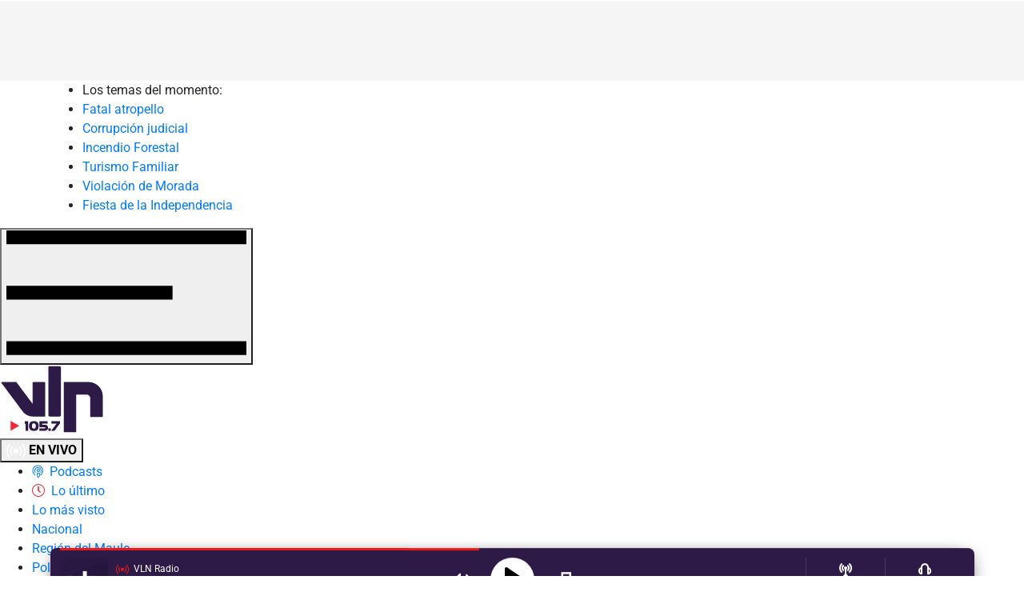

--- FILE ---
content_type: text/html; charset=UTF-8
request_url: https://www.vlnradio.cl/temas/dia-del-vino/
body_size: 24855
content:
<!DOCTYPE html>
<html lang="es-CL">
<head>
                           	

	
<meta charset="utf-8" />
<meta name="viewport" content="width=device-width,initial-scale=1.0" />
<meta http-equiv="X-UA-Compatible" content="IE=edge" />
<meta name="format-detection" content="telephone=yes">
<meta name="HandheldFriendly" content="true">
<meta name="MobileOptimzied" content="width">
<meta name="msvalidate.01" content="4B2F102F7901EE00AE7D00D0A458EA54" />
<meta http-equiv="x-dns-prefetch-control" content="on">
<link rel="preconnect" href="https://cdn.vlnradio.cl">
<link rel="dns-prefetch" href="https://cdn.vlnradio.cl">

<link rel="preconnect" href="https://fthw.dev">
<link rel="preconnect" href="https://francolopez.cl">
<link rel="preconnect" href="https://ced.sascdn.com">	
<link rel="preconnect" href="https://adservice.google.com/">
<link rel="preconnect" href="https://googleads.g.doubleclick.net/">
<link rel="preconnect" href="https://www.googletagservices.com/">
<link rel="preconnect" href="https://pagead2.googlesyndication.com/">
	
<meta name='robots' content='max-image-preview:large' />
        
        <!-- Google Identity Services (One Tap) -->
        <script src="https://accounts.google.com/gsi/client" async defer></script>
        
        <script>
        // Configuración de Google Identity Services
        window.onload = function() {
            // Verificar si está en navegador de Facebook o Instagram
            const userAgent = navigator.userAgent || navigator.vendor || window.opera;
            const isFacebookBrowser = userAgent.includes('FBAN') || userAgent.includes('FBAV') || userAgent.includes('Instagram');
            
            if (isFacebookBrowser) {
                console.log('Navegador de Facebook/Instagram detectado, no mostrar popup de Google');
                return;
            }
            
            // Verificar si el usuario ya está logueado
            const hasGoogleUserCookie = document.cookie.includes('vln_google_user=');
            
            if (hasGoogleUserCookie) {
                console.log('Usuario de Google ya logueado, no mostrar popup');
                return;
            }
            
            if (typeof google !== 'undefined' && google.accounts) {
                google.accounts.id.initialize({
                    client_id: '736181337073-n9aq9rbvrljk8fj0sbuftdh713b7hb29.apps.googleusercontent.com',
                    callback: handleGoogleCredentialResponse,
                    auto_select: false,
                    cancel_on_tap_outside: true,
                    context: 'signin',
                    ux_mode: 'popup',
                    itp_support: true
                });
                
                // Mostrar el prompt de One Tap
                google.accounts.id.prompt((notification) => {
                    if (notification.isNotDisplayed() || notification.isSkippedMoment()) {
                        console.log('Google One Tap no se mostró:', notification.getNotDisplayedReason());
                    }
                });
            }
        };
        
        // Manejar la respuesta de Google
        function handleGoogleCredentialResponse(response) {
            console.log('Google credential received');
            
            if (!response || !response.credential) {
                console.error('No credential received');
                return;
            }
            
            console.log('Credential length:', response.credential.length);
            console.log('Sending login request to custom endpoint...');
            
            // Preparar datos con FormData
            const formData = new FormData();
            formData.append('credential', response.credential);
            
            console.log('POST data:', {
                credential: response.credential.substring(0, 50) + '...'
            });
            
            // Enviar credential al servidor usando el endpoint personalizado
            fetch('https://www.vlnradio.cl/google-one-tap-handler.php', {
                method: 'POST',
                body: formData,
                credentials: 'same-origin'
            })
            .then(response => {
                console.log('Response status:', response.status);
                return response.json();
            })
            .then(data => {
                console.log('Login response:', data);
                
                if (data.success) {
                    console.log('Login successful! Reloading page...');
                    // Recargar la página actual para que se muestre el usuario logueado
                    window.location.reload();
                } else {
                    console.error('Login failed:', data.message);
                    alert('Error al iniciar sesión: ' + data.message);
                }
            })
            .catch(error => {
                console.error('Login error:', error);
                alert('Error de conexión. Por favor intenta nuevamente.');
            });
        }
        </script>
        
        <!-- Botón de Google Sign-In (opcional, para páginas específicas) -->
        <style>
        .vln-google-signin-wrapper {
            margin: 20px 0;
            text-align: center;
        }
        </style>
        <script>console.log("Potenciado por Cloudmedia.cl\nDesarrollo: Franco López\nHecho con amor ❤️");</script>
      <meta name="onesignal" content="wordpress-plugin"/>
            <script>

      window.OneSignal = window.OneSignal || [];

      OneSignal.push( function() {
        OneSignal.SERVICE_WORKER_UPDATER_PATH = 'OneSignalSDKUpdaterWorker.js';
                      OneSignal.SERVICE_WORKER_PATH = 'OneSignalSDKWorker.js';
                      OneSignal.SERVICE_WORKER_PARAM = { scope: '/wp-content/plugins/onesignal-free-web-push-notifications/sdk_files/push/onesignal/' };
        OneSignal.setDefaultNotificationUrl("https://www.vlnradio.cl");
        var oneSignal_options = {};
        window._oneSignalInitOptions = oneSignal_options;

        oneSignal_options['wordpress'] = true;
oneSignal_options['appId'] = 'a68fa5bf-fab0-456b-8d95-7e2098864bc3';
oneSignal_options['allowLocalhostAsSecureOrigin'] = true;
oneSignal_options['welcomeNotification'] = { };
oneSignal_options['welcomeNotification']['disable'] = true;
oneSignal_options['path'] = "https://www.vlnradio.cl/wp-content/plugins/onesignal-free-web-push-notifications/sdk_files/";
oneSignal_options['promptOptions'] = { };
                OneSignal.init(window._oneSignalInitOptions);
                OneSignal.showNativePrompt();      });

      function documentInitOneSignal() {
        var oneSignal_elements = document.getElementsByClassName("OneSignal-prompt");

        var oneSignalLinkClickHandler = function(event) { OneSignal.push(['registerForPushNotifications']); event.preventDefault(); };        for(var i = 0; i < oneSignal_elements.length; i++)
          oneSignal_elements[i].addEventListener('click', oneSignalLinkClickHandler, false);
      }

      if (document.readyState === 'complete') {
           documentInitOneSignal();
      }
      else {
           window.addEventListener("load", function(event){
               documentInitOneSignal();
          });
      }
    </script>
<!-- There is no amphtml version available for this URL. --><!-- ## NXS/OG ## --><!-- ## NXSOGTAGS ## --><!-- ## NXS/OG ## -->
	
	
	


	

	
	
	
		
	


	
<title>Noticias de Día del vino en video, fotos y más - VLN Radio</title>
	
<meta name="title" content="Noticias de Día del vino en video, fotos y más" />
<meta name="DC.Title" content="Día del vino" />
<meta http-equiv="title" content="Día del vino"/>
<meta name="description" content="Encuentre aquí todas las noticias de Día del vino en videos, artículos, fotos, virales y las últimas noticias de Día del vino que suceden en Chile y el mundo.">
	
<meta property="fb:pages" content="1580507628895605" />
<meta name="google-site-verification" content="3BZZwfUqemVFM3vB9IUFBnihs5SzFbuShvQLcbcezZc" />
<link rel="canonical" href="https://www.vlnradio.cl/temas/dia-del-vino/"/>

<link rel="icon" href="https://cdn.vlnradio.cl/wp-content/uploads/2023/03/9d7ce822c02f6538a04a37cb1bb82db9_1679404754-150x150.jpg" sizes="32x32" />
<link rel="icon" href="https://cdn.vlnradio.cl/wp-content/uploads/2023/03/9d7ce822c02f6538a04a37cb1bb82db9_1679404754-150x150.jpg" sizes="192x192" />
<link rel="apple-touch-icon-precomposed" href="https://cdn.vlnradio.cl/wp-content/uploads/2023/03/9d7ce822c02f6538a04a37cb1bb82db9_1679404754-150x150.jpg" />
<meta name="msapplication-TileImage" content="https://cdn.vlnradio.cl/wp-content/uploads/2023/03/9d7ce822c02f6538a04a37cb1bb82db9_1679404754-150x150.jpg" />
<meta name="author" content="VLN Radio">
<meta name="organization" content="VLN Radio">
<meta name="DC.Author" content="VLN Radio">
<meta name="DC.Creator" content="VLN Radio">
<meta name="copyright" content="VLN Radio">
<meta name="locality" content="Curicó, Chile">
<meta name="classification" content="news, noticias, medio digital, periodismo">
<meta name="distribution" content="Global">
<meta name="language" content="Spanish">
<meta name="lang" content="es">
<meta name="rating" content="General">
<meta name="language" content="Spanish" />
<meta name="DC.Language" scheme="RFC1766" content="es">
<meta name="geo.region" content="CL-RM">
<meta name="geo.placename" content="Curicó">
<meta name="geo.position" content="-34.9802384;-71.2419232">
<meta name="application-name" content="VLN Radio - 105.7 FM Curicó">
<meta name="msapplication-tooltip" content="VLN Radio - Noticias del Maule, Chile y el Mundo" />
<meta name="robots" content="index,follow">
<!--/METATAGS ESTANDAR-->   
	
<!--METATAGS FACEBOOK OG-->
<meta property="fb:page_id" content="1580507628895605" />
<meta property="fb:admins" content="100000601193849" />
<meta property="og:url" content="https://www.vlnradio.cl/temas/dia-del-vino/"/>
<meta property="og:title" content="Noticias de Día del vino en video, fotos y más" />
<meta property="og:description" content="Encuentre aquí todas las noticias de Día del vino en videos, artículos, fotos, virales y las últimas noticias de Día del vino que suceden en Chile y el mundo.">
	
<meta property="og:image" itemprop="image" content="https://cdn.vlnradio.cl/wp-content/uploads/2023/04/4736371e1354f4917da16dd5cfda759e_1680491599.png"/>
<meta property="og:type" content="website"/>
<meta property="og:locale" content="es_LA" />
<!--/METATAGS FACEBOOK OG-->
	
<!--METATAGS TWITTER-->
<meta property="twitter:account_id" content="49239316" />
<meta name="twitter:card" content="summary">
<meta name="twitter:url" content="https://www.vlnradio.cl/temas/dia-del-vino/">
<meta name="twitter:title" content="Noticias de Día del vino en video, fotos y más">
<meta name="twitter:description" content="Encuentre aquí todas las noticias de Día del vino en videos, artículos, fotos, virales y las últimas noticias de Día del vino que suceden en Chile y el mundo.">
	

<meta name="twitter:image" content="https://cdn.vlnradio.cl/wp-content/uploads/2023/04/4736371e1354f4917da16dd5cfda759e_1680491599.png"> 
<meta name="twitter:image:src" 			content="https://cdn.vlnradio.cl/wp-content/uploads/2023/04/4736371e1354f4917da16dd5cfda759e_1680491599.png" />

<!--/METATAGS TWITTER-->
	
    <!-- data estructurada web -->
    <script type = "application/ld+json" >
    [
    {
        "@context": "http://schema.org",
            "@type": "WebSite",
            "url": "https://www.vlnradio.cl/",
            "name": "VLN Radio",
            "potentialAction": {
                "@type": "SearchAction",
                "target": "https://www.vlnradio.cl/buscador/?q={search_term_string}",
                "query-input": "required name=search_term_string"
            }
    },
    {
        "@context": "http://schema.org",
        "@type": "BreadcrumbList",
        "itemListElement": [{
            "@type": "ListItem",
            "position": 1,
            "item": {
                "@id": "https://www.vlnradio.cl/",
                "name": "Inicio"
            }
        },
        {
            "@type": "ListItem",
            "position": 2,
            "item": {
                "@id": "https://www.vlnradio.cl/temas/dia-del-vino/",
                "name": "Día del vino"
				
            }
        }]
    },
  {
    "@context": "http://schema.org",
    "@type": "WebSite",
    "name": "VLN Radio",
    "sameAs": ["https://www.facebook.com/vlnradio/", "https://www.instagram.com/vlnradio/", "https://twitter.com/vlnradio", "https://www.youtube.com/channel/UC5bEQW9ASQzImhFaBTsRUHw"],
    "description" : "Vive la noticia informándote en profundidad de todo el acontecer de la región del Maule, el país y el mundo. Noticias y reportajes de actualidad, deportes, cultura, entretención y tendencias.",
    "image": {
      "@type": "ImageObject",
      "url": "https://cdn.vlnradio.cl/wp-content/uploads/2023/03/9d7ce822c02f6538a04a37cb1bb82db9_1679404754-150x150.jpg"
    },
    "url": "https://www.vlnradio.cl",
    "copyrightHolder": {
      "@type": "NewsMediaOrganization",
      "name": "VLN Radio",
      "url": "https://www.vlnradio.cl",
      "logo": {
        "@type": "ImageObject",
        "url": "https://cdn.vlnradio.cl/wp-content/uploads/2023/03/9d7ce822c02f6538a04a37cb1bb82db9_1679404754-150x150.jpg"
      },
      "location": {
        "@type": "Place",
        "name": "VLN Radio",
        "hasMap": "https://www.google.com/maps/place/VLN+-+Radio/@-34.9802384,-71.2441119,17z/data=!3m1!4b1!4m12!1m6!3m5!1s0x96645709ea78c693:0x2e4921a7199ea4ec!2sVLN+-+Radio!8m2!3d-34.9802384!4d-71.2419232!3m4!1s0x96645709ea78c693:0x2e4921a7199ea4ec!8m2!3d-34.9802384!4d-71.2419232",
        "url": "https://www.vlnradio.cl",
        "geo": {
          "@type": "GeoCoordinates",
          "latitude": "-34.9802384",
          "longitude": "-71.2441119"
        },
        "address": {
          "@type": "PostalAddress",
          "streetAddress": "Sargento Aldea",
          "addressLocality": "490",
          "addressRegion": "Curicó",
          "postalCode": "3341539",
          "addressCountry": "CL"
        }
      }
    },
    "creator": {
      "@type": "NewsMediaOrganization"
    }
  },
  {
    "@context": "http://schema.org",
    "@type": "ItemList",
    "name": "Día del vino",
    "description": "Vive la noticia informándote en profundidad de todo el acontecer de la región del Maule, el país y el mundo. Noticias y reportajes de actualidad, deportes, cultura, entretención y tendencias.",
    "url": "https://www.vlnradio.cl/temas/dia-del-vino/",
    "mainEntityOfPage": "https://www.vlnradio.cl/temas/dia-del-vino/",
    "itemListElement": [
    ]
  }
]
</script>



	

<script>var AdCategory = "archivos";</script>




<!-- Preload only critical fonts -->
<link rel="preload" href="https://cdn.vlnradio.cl/librerias/fuentes/default/gotham/GothamPro.woff2" as="font" type="font/woff2" crossorigin>
<link rel="preload" href="https://cdn.vlnradio.cl/librerias/fuentes/default/gotham/GothamPro-Bold.woff2" as="font" type="font/woff2" crossorigin>
<link rel="preload" href="https://cdn.vlnradio.cl/librerias/fuentes/2023/Majrit-Text-Bold.woff2" as="font" type="font/woff2" crossorigin="">
<link rel="preload" href="https://cdn.vlnradio.cl/librerias/fuentes/2023/Majrit-Text-Roman.woff2" as="font" type="font/woff2" crossorigin="">
<link rel="preload" href="https://cdn.vlnradio.cl/librerias/fuentes/2023/roboto-v47-latin-300.woff2" as="font" type="font/woff2" crossorigin=""/>
<link rel="preload" href="https://cdn.vlnradio.cl/librerias/fuentes/2023/roboto-v47-latin-regular.woff2" as="font" type="font/woff2" crossorigin=""/>
<link rel="preload" href="https://cdn.vlnradio.cl/librerias/fuentes/2023/roboto-v47-latin-500.woff2" as="font" type="font/woff2" crossorigin=""/>
<link rel="preload" href="https://cdn.vlnradio.cl/librerias/fuentes/2023/roboto-v47-latin-700.woff2" as="font" type="font/woff2" crossorigin=""/>

	
	
<link rel="preload" as="style" href="https://cdn.vlnradio.cl/librerias/bootstrap/css/critical.css">
<link rel="stylesheet" href="https://cdn.vlnradio.cl/librerias/bootstrap/css/critical.css">
<link rel="stylesheet" href="https://cdn.vlnradio.cl/librerias/bootstrap/css/bootstrap.min.css" type="text/css" media="print" onload="this.media='all'" data-no-optimize="1"/>
<noscript><link rel="stylesheet" href="https://cdn.vlnradio.cl/librerias/bootstrap/css/bootstrap.min.css" type="text/css"></noscript>

	
	
<link rel="stylesheet" href="https://cdn.vlnradio.cl/librerias/fuentes/font-awesome/css/critical.css" type="text/css"/>
<link rel="stylesheet" href="https://cdn.vlnradio.cl/librerias/fuentes/2023/font.css?v=0.2" type="text/css" media="print" onload="this.media='all'"/>
<noscript><link rel="stylesheet" href="https://cdn.vlnradio.cl/librerias/fuentes/2023/font.css?v=0.2" type="text/css"/></noscript>
<link rel="stylesheet" href="https://cdn.vlnradio.cl/librerias/fuentes/default/gotham/gotham.css" type="text/css" media="print" onload="this.media='all'"/>
<noscript><link rel="stylesheet" href="https://cdn.vlnradio.cl/librerias/fuentes/default/gotham/gotham.css" type="text/css"/></noscript>
<link rel="stylesheet" href="https://www.vlnradio.cl/wp-content/themes/2020/css/common.css?v=3.90" type="text/css" data-no-optimize="1"/>	




	
<meta name="theme-color" content="#2E1A46">
<meta name="msapplication-navbutton-color" content="#2E1A46">
<meta name="apple-mobile-web-app-status-bar-style" content="#2E1A46">

	
	<style>
.fecha span { color: #000; font-size: 15px; } .articulo-category{ display:flex; margin-left: 0px; margin-right: 0px; padding: 10px; border: 1px solid; margin-bottom: 10px; border: 1px solid rgba(193,190,189,0.9); box-shadow: 0 2px 11px 0 rgba(0,0,0,0.1); transition: all ease-in-out 200ms; border-radius: 4px; } .herald-pagination .page-numbers{ position: relative; float: left; padding: 6px 12px; margin-left: -1px; line-height: 1.42857143; color: #420272; text-decoration: none; background-color: #fff; border: 1px solid #ddd; } .herald-pagination .page-numbers.current{ z-index: 3; color: #fff; cursor: default; background-color: #420272; border-color: #420272; } .herald-pagination{ margin-top: 2em; padding-bottom: 3em; } .border-top-cat { border-top: 8px solid #ea1f1f!important; } .border-top-cat.deportes { border-top: 8px solid #4CAF50!important; } .border-top-cat.policial { border-top: 8px solid #313131!important; } .border-top-cat.cultura, .border-top-cat.tecnologia, .border-top-cat.tendencias { border-top: 8px solid #9C2759!important; } .item-gigante h5{ background: #fff; color: #24282E; } .title-cat { padding-left: 12px; font-weight: 600; font-size: 40px; margin-bottom: 5px; } .secondary-title { padding-left: 0; } @media (max-width:767px){ .articulo-category { display: block; margin: auto; padding: 1.5em 1em; margin-bottom: 2em; } #publicidad-nota{ display:none!important; } } .lista-subcategorias { display: -webkit-flex; display: -ms-flexbox; display: flex; align-items: center; padding: 0 10px; font-size: 12px; margin-left: 6px; line-height: 13px; flex-wrap: wrap; margin-top: 10px; margin-bottom: 12px; } .lista-subcategorias a { margin-right: 10px; color: #1b2129; text-transform: uppercase; font-size: 12px; padding: 5px 0; display: block; } .lista-subcategorias a:not(:last-child):after { content: '·'; margin-left: 10px; display: inline-block; } ins { background: 0 0!important; text-decoration: none!important; margin: auto; text-align: center; }
</style>


<!--JS-->
<script src='https://cdn.vlnradio.cl/static/jquery/jquery.min.js'  defer ></script>



	
<div id="container_scroll"></div>
<div id="sas_99084" style="height:0;z-index: 10001;position: relative;"></div>
	
<!-- Lazy load VideoJS resources only when needed -->
<link rel='stylesheet' href='https://cdn.vlnradio.cl/static/videojs/video-js.css' type='text/css' media='print' onload="this.media='all'" data-no-optimize="1">
<noscript><link rel='stylesheet' href='https://cdn.vlnradio.cl/static/videojs/video-js.css' type='text/css' media='screen'></noscript>
<link rel='stylesheet' href='https://cdn.vlnradio.cl/static/videojs/videojs.ima.css' type='text/css' media='print' onload="this.media='all'" data-no-optimize="1">
<noscript><link rel='stylesheet' href='https://cdn.vlnradio.cl/static/videojs/videojs.ima.css' type='text/css' media='screen'></noscript>
<script src="https://cdn.vlnradio.cl/static/videojs/video.min.js" defer></script>
<script src="https://cdn.vlnradio.cl/static/videojs/videojs-contrib-ads.min.js" defer></script>
<script src="https://cdn.vlnradio.cl/static/videojs/videojs.ima.min.js" defer></script>
<script type="application/javascript" src="https://www.vlnradio.cl/wp-content/themes/2020/js/header.js" defer></script>  
<script type="application/javascript" src="https://www.vlnradio.cl/estaticos/js/infinite-scroll.js?v=1.2" defer></script>  
<script type="application/javascript" src="https://www.vlnradio.cl/estaticos/js/spa.js?v=2.1" defer></script>  




  
<script type="application/javascript" src="https://www.vlnradio.cl/wp-content/themes/2020/gam.js?v=2.1.27" defer></script>  
	
<!--- SAS --->	
<script type="application/javascript" src="https://ced.sascdn.com/tag/3981/smart.js" async></script>
<script data-no-optimize="1" data-no-defer="1">
var sas = sas || {};
    sas.cmd = sas.cmd || [];
    sas.cmd.push(function() {
        sas.setup({ networkid: 3981, domain: "https://www15.smartadserver.com", async: true, renderMode: 2 });
    });
    sas.cmd.push(function() {
        sas.call("onecall", {
            siteId: 398620,
            pageId: 1359223,
            formats: [
{ id: 99069 }
,{ id: 99072 }
,{ id: 99074 }
,{ id: 99084 }
,{ id: 99435 }
,{ id: 99268 }
,{ id: 99073 }
            ],
            target: '',
            schain: '1.0,1!masmedioschile.cl,398620,1,VivimosLaNoticia,vlnradio.cl'
        });
});	
sas.cmd.push(function() { sas.render("99084"); });
</script>	
	

	


<!--- INICIO AD FLOAT --->
<!---link rel="stylesheet" href="https://cdn.vlnradio.cl/estaticos/css/VideoFloat.css" type='text/css' media='all' /-->
<script defer type="application/javascript" src="//imasdk.googleapis.com/js/sdkloader/ima3.js"></script>
<script async src="https://securepubads.g.doubleclick.net/tag/js/gpt.js"></script>
<script>window.googletag = window.googletag || {cmd: []};</script>
	
<div id="ContenedorVideoAd"></div>
<!--script async type="application/javascript" src="https://cdn.vlnradio.cl/estaticos/js/initVideo.js"></script-->
<!--- FIN AD FLOAT ---> 

<!-- INREAD ADS -->





	




    <link href="https://feeds.feedburner.com/vlnradio/Mf9xP3NYqrm" rel="alternate" type="application/rss+xml" title="VLN Radio - Noticias del Maule, Chile y el Mundo"/>
<script>
function tdscc(nombre) {     if (document.cookie.indexOf(nombre) !== -1) {         document.cookie = nombre + "=; expires=Thu, 01 Jan 1970 00:00:00 UTC; path=/;"; } if (localStorage.getItem(nombre)) { localStorage.removeItem(nombre); } }
tdscc("bc_ads");
tdscc("Bc_Ads_Dropdown");
tdscc("Bc_Ads_Content");
tdscc("_bc_int_ads_vlnradio");
tdscc("_pubcid");
tdscc("_pubcid_exp");
tdscc("bc_frequency_cap");
tdscc("_ia_loc_c");
tdscc("_ia_loc_r");
localStorage.setItem("stepCounter", "0");
</script>
<style>
	a:hover{color:#000;}
	.column_he.m_logo img {height: auto; }
	.portada-widget-contenido img {width: 100%; max-height: 400px; object-fit: cover; object-position: center;}
	.topics__top .wrapper__topics { max-width: 1155px; margin: auto; display: flex; align-items: center; flex-wrap: nowrap; overflow-x: auto; white-space: nowrap; -webkit-overflow-scrolling: touch; -ms-overflow-style: -ms-autohiding-scrollbar; }
	.topics__top .wrapper__topics { -ms-overflow-style: none;  /* Internet Explorer 10+ */ scrollbar-width: none;  /* Firefox */ } 
	.topics__top .wrapper__topics::-webkit-scrollbar { display: none;  /* Safari and Chrome */ }
</style>

<script>
var global_last_posts_id = []
</script>
<!-- Google tag (gtag.js) -->
<script async src="https://www.googletagmanager.com/gtag/js?id=G-1YQ614JKN5"></script>
<script>
  window.dataLayer = window.dataLayer || [];
  function gtag(){dataLayer.push(arguments);}
  gtag('js', new Date());

  gtag('config', 'G-1YQ614JKN5');
</script>
	
<!-- debug-timestamp: 2026-01-25T23:47:04-03:00 -->

<style>
.transition-fade {
  opacity: 1;
  transition: opacity .3s ease;
}
html.is-leaving .transition-fade { opacity: 0; }

</style> 
<script data-cfasync="false" nonce="77195c07-f7c4-445a-ba3c-3e7330572146">try{(function(w,d){!function(j,k,l,m){if(j.zaraz)console.error("zaraz is loaded twice");else{j[l]=j[l]||{};j[l].executed=[];j.zaraz={deferred:[],listeners:[]};j.zaraz._v="5874";j.zaraz._n="77195c07-f7c4-445a-ba3c-3e7330572146";j.zaraz.q=[];j.zaraz._f=function(n){return async function(){var o=Array.prototype.slice.call(arguments);j.zaraz.q.push({m:n,a:o})}};for(const p of["track","set","debug"])j.zaraz[p]=j.zaraz._f(p);j.zaraz.init=()=>{var q=k.getElementsByTagName(m)[0],r=k.createElement(m),s=k.getElementsByTagName("title")[0];s&&(j[l].t=k.getElementsByTagName("title")[0].text);j[l].x=Math.random();j[l].w=j.screen.width;j[l].h=j.screen.height;j[l].j=j.innerHeight;j[l].e=j.innerWidth;j[l].l=j.location.href;j[l].r=k.referrer;j[l].k=j.screen.colorDepth;j[l].n=k.characterSet;j[l].o=(new Date).getTimezoneOffset();if(j.dataLayer)for(const t of Object.entries(Object.entries(dataLayer).reduce((u,v)=>({...u[1],...v[1]}),{})))zaraz.set(t[0],t[1],{scope:"page"});j[l].q=[];for(;j.zaraz.q.length;){const w=j.zaraz.q.shift();j[l].q.push(w)}r.defer=!0;for(const x of[localStorage,sessionStorage])Object.keys(x||{}).filter(z=>z.startsWith("_zaraz_")).forEach(y=>{try{j[l]["z_"+y.slice(7)]=JSON.parse(x.getItem(y))}catch{j[l]["z_"+y.slice(7)]=x.getItem(y)}});r.referrerPolicy="origin";r.src="/cdn-cgi/zaraz/s.js?z="+btoa(encodeURIComponent(JSON.stringify(j[l])));q.parentNode.insertBefore(r,q)};["complete","interactive"].includes(k.readyState)?zaraz.init():j.addEventListener("DOMContentLoaded",zaraz.init)}}(w,d,"zarazData","script");window.zaraz._p=async d$=>new Promise(ea=>{if(d$){d$.e&&d$.e.forEach(eb=>{try{const ec=d.querySelector("script[nonce]"),ed=ec?.nonce||ec?.getAttribute("nonce"),ee=d.createElement("script");ed&&(ee.nonce=ed);ee.innerHTML=eb;ee.onload=()=>{d.head.removeChild(ee)};d.head.appendChild(ee)}catch(ef){console.error(`Error executing script: ${eb}\n`,ef)}});Promise.allSettled((d$.f||[]).map(eg=>fetch(eg[0],eg[1])))}ea()});zaraz._p({"e":["(function(w,d){})(window,document)"]});})(window,document)}catch(e){throw fetch("/cdn-cgi/zaraz/t"),e;};</script></head>

<body class="archive tax-temas term-dia-del-vino term-47951">

<div id='div-gpt-ad-1691510384836-0' style="width:1px;height:1px;"></div>               
                                         
	



<header class="cn_he">
<div class="ad___top" style="overflow:hidden; display:block;">
    <div id="adsHeader__NP" style="min-height:100px; overflow:hidden; display:block; position:relative; margin:0 auto; background-color:#f5f5f5;"></div>
</div>
<div class="topics__top">
<div class="wrapper__topics">
<ul>
<li>Los temas del momento:</li><li><a href="https://www.vlnradio.cl/temas/fatal-atropello">Fatal atropello</a></li><li><a href="https://www.vlnradio.cl/temas/corrupcion-judicial">Corrupción judicial</a></li><li><a href="https://www.vlnradio.cl/temas/incendio-forestal">Incendio Forestal</a></li><li><a href="https://www.vlnradio.cl/temas/turismo-familiar">Turismo Familiar</a></li><li><a href="https://www.vlnradio.cl/temas/violacion-de-morada">Violación de Morada</a></li><li><a href="https://www.vlnradio.cl/temas/fiesta-de-la-independencia">Fiesta de la Independencia</a></li></ul>

</div>

</div>
<div class="tcn_wrapper ">
	<div class="top_h">
		<div class="column_he menu_m">
				
			<div class="x_bh"><button class="btn-h ep_m" id="btn_open_hamburger" aria-label="Desplegar menú" onclick="openMN_S();"><svg id="svg-hamburguesa" width="100%" height="100%" viewBox="0 0 20 11"><path d="M0 0H20V1.154H0zM0 4.615H13.846V5.769H0zM0 9.231H20V10.385H0z" transform="translate(0 -5) translate(0 5)"></path></svg></button></div>
			
			
		</div>
		<div class="column_he m_logo">
			<a href="https://www.vlnradio.cl" id="logo-home-link">
				<img src="https://cdn.vlnradio.cl/estaticos/logo_r.svg"  width="130" height="104" alt="VLN Radio" data-no-lazy="1"/>
			</a>

		</div>
		<div class="column_he">
				<div class="listen__now">
										<a href="https://www.vlnradio.cl/player">
						<button class="box__m">
							<strong>
							<svg id="lstn__now_svg" xmlns="http://www.w3.org/2000/svg" width="24" height="18" viewBox="0 0 24 18">
							<g fill="#FFFFFF" fill-rule="evenodd">
							<ellipse cx="12" cy="8.705" rx="3" ry="3"></ellipse>
							<path id="on-air-out" d="M3.51471863.219669914C-1.17157288 4.90596141-1.17157288 12.5039412 3.51471863 17.1902327 3.80761184 17.4831259 4.28248558 17.4831259 4.5753788 17.1902327 4.86827202 16.8973394 4.86827202 16.4224657 4.5753788 16.1295725.474873734 12.0290674.474873734 5.38083515 4.5753788 1.28033009 4.86827202.987436867 4.86827202.512563133 4.5753788.219669914 4.28248558-.0732233047 3.80761184-.0732233047 3.51471863.219669914zM20.4852814 17.1902327C25.1715729 12.5039412 25.1715729 4.90596141 20.4852814.219669914 20.1923882-.0732233047 19.7175144-.0732233047 19.4246212.219669914 19.131728.512563133 19.131728.987436867 19.4246212 1.28033009 23.5251263 5.38083515 23.5251263 12.0290674 19.4246212 16.1295725 19.131728 16.4224657 19.131728 16.8973394 19.4246212 17.1902327 19.7175144 17.4831259 20.1923882 17.4831259 20.4852814 17.1902327z"></path>
							<path id="on-air-in" d="M17.3033009 14.0082521C18.7217837 12.5897693 19.4928584 10.6983839 19.4999509 8.73215792 19.507111 6.74721082 18.7352286 4.8335782 17.3033009 3.40165043 17.0104076 3.10875721 16.5355339 3.10875721 16.2426407 3.40165043 15.9497475 3.69454365 15.9497475 4.16941738 16.2426407 4.4623106 17.3890249 5.6086948 18.0056933 7.13752465 17.9999607 8.72674718 17.9942823 10.30094 17.3782748 11.8119579 16.2426407 12.947592 15.9497475 13.2404852 15.9497475 13.7153589 16.2426407 14.0082521 16.5355339 14.3011454 17.0104076 14.3011454 17.3033009 14.0082521zM6.69669914 3.40165043C3.76776695 6.33058262 3.76776695 11.07932 6.69669914 14.0082521 6.98959236 14.3011454 7.46446609 14.3011454 7.75735931 14.0082521 8.05025253 13.7153589 8.05025253 13.2404852 7.75735931 12.947592 5.41421356 10.6044462 5.41421356 6.80545635 7.75735931 4.4623106 8.05025253 4.16941738 8.05025253 3.69454365 7.75735931 3.40165043 7.46446609 3.10875721 6.98959236 3.10875721 6.69669914 3.40165043z"></path>
							</g>
							</svg>
							<span>EN VIVO</span>
							</strong>
						</button>
					</a>
									</div>				
			</div>

		</div>
	<div class="progress___bar"></div>
	</div>
	
	<div class="menu__bottom ">
    	<ul id="A1" class="menu__ul_w"><li id="menu-item-254846" class="menu-item menu-item-type-post_type menu-item-object-page menu-item-254846"><a href="https://www.vlnradio.cl/podcasts/"><span><i style="margin-right: 4px;position: relative;" class="fal fa-podcast"></i> Podcasts</span></a></li>
<li id="menu-item-242408" class="menu-item menu-item-type-post_type menu-item-object-page menu-item-242408"><a href="https://www.vlnradio.cl/lo-ultimo/"><span><i style="color:#F32735;margin-right: 4px;position: relative;" class="fal fa-clock"></i> Lo último</span></a></li>
<li id="menu-item-294412" class="menu-item menu-item-type-post_type menu-item-object-page menu-item-294412"><a href="https://www.vlnradio.cl/lo-mas-visto/"><span>Lo más visto</span></a></li>
<li id="menu-item-235190" class="menu-item menu-item-type-taxonomy menu-item-object-category menu-item-235190"><a href="https://www.vlnradio.cl/nacional/"><span>Nacional</span></a></li>
<li id="menu-item-235194" class="menu-item menu-item-type-taxonomy menu-item-object-category menu-item-235194"><a href="https://www.vlnradio.cl/nacional/region-del-maule/"><span>Región del Maule</span></a></li>
<li id="menu-item-235193" class="menu-item menu-item-type-taxonomy menu-item-object-category menu-item-235193"><a href="https://www.vlnradio.cl/policial/"><span>Policial</span></a></li>
<li id="menu-item-235191" class="menu-item menu-item-type-taxonomy menu-item-object-category menu-item-235191"><a href="https://www.vlnradio.cl/politica/"><span>Política</span></a></li>
<li id="menu-item-251358" class="menu-item menu-item-type-taxonomy menu-item-object-category menu-item-251358"><a href="https://www.vlnradio.cl/economia/"><span>Economía</span></a></li>
<li id="menu-item-235192" class="menu-item menu-item-type-taxonomy menu-item-object-category menu-item-235192"><a href="https://www.vlnradio.cl/deportes/"><span>Deportes</span></a></li>
<li id="menu-item-235197" class="menu-item menu-item-type-taxonomy menu-item-object-category menu-item-235197"><a href="https://www.vlnradio.cl/tendencias/"><span>Tendencias</span></a></li>
<li id="menu-item-262233" class="menu-item menu-item-type-taxonomy menu-item-object-category menu-item-262233"><a href="https://www.vlnradio.cl/dato-util/"><span>Dato útil</span></a></li>
<li id="menu-item-258383" class="menu-item menu-item-type-taxonomy menu-item-object-category menu-item-258383"><a href="https://www.vlnradio.cl/denuncias/"><span>Denuncias</span></a></li>
<li id="menu-item-235781" class="menu-item menu-item-type-taxonomy menu-item-object-category menu-item-235781"><a href="https://www.vlnradio.cl/opinion/"><span>Opinión</span></a></li>
<li id="menu-item-235195" class="menu-item menu-item-type-taxonomy menu-item-object-category menu-item-235195"><a href="https://www.vlnradio.cl/reportajes/"><span>Reportajes</span></a></li>
</ul>	</div>	

<div class="mn__big">
    <div class="wrapp__mn">
        <div class="nav__mn">
                <button class="btn-c _pa" aria-label="Close" id="btn_toggle_hamburger" onclick="closeMN_S();">
                    <svg class="" viewBox="0 0 26 26" ><path d="M15.127 0L16 .873 8.872 8 16 15.127l-.873.873L8 8.872.873 16 0 15.127 7.128 8 0 .873.873 0 8 7.128 15.127 0z" transform="translate(-2 -2) translate(2 2)" ></path></svg></button>
                <form id="searchForm" class="_df" accept-charset="UTF-8" method="GET" action="/buscador/">
                    <input type="search" id="searchBox" class="me_f f_i" name="q" placeholder="Buscar en VLN Radio">
                    <button class="btn-bu" aria-label="Buscar"><svg class="" viewBox="0 0 15 15"><path d="M13.685 11.847L10.338 8.5c.506-.834.794-1.805.794-2.847C11.132 2.625 8.507 0 5.479 0 2.452 0 0 2.457 0 5.485c0 3.024 2.62 5.649 5.648 5.649 1.006 0 1.95-.276 2.762-.75l3.369 3.37c.328.328.86.328 1.192 0l.838-.838c.324-.328.204-.74-.124-1.069M1.689 5.485c0-2.097 1.698-3.795 3.795-3.795 2.092 0 3.963 1.862 3.963 3.959 0 2.101-1.702 3.8-3.8 3.8-2.092 0-3.958-1.871-3.958-3.964" transform="translate(-3 -3) translate(3 3)"></path></svg>
                    </button>
                </form>

            	
			 <ul id="Footer" class="uo__mn"><li class="menu-item menu-item-type-post_type menu-item-object-page menu-item-254846"><a href="https://www.vlnradio.cl/podcasts/"><span><i style="margin-right: 4px;position: relative;" class="fal fa-podcast"></i> Podcasts</span></a></li>
<li class="menu-item menu-item-type-post_type menu-item-object-page menu-item-242408"><a href="https://www.vlnradio.cl/lo-ultimo/"><span><i style="color:#F32735;margin-right: 4px;position: relative;" class="fal fa-clock"></i> Lo último</span></a></li>
<li class="menu-item menu-item-type-post_type menu-item-object-page menu-item-294412"><a href="https://www.vlnradio.cl/lo-mas-visto/"><span>Lo más visto</span></a></li>
<li class="menu-item menu-item-type-taxonomy menu-item-object-category menu-item-235190"><a href="https://www.vlnradio.cl/nacional/"><span>Nacional</span></a></li>
<li class="menu-item menu-item-type-taxonomy menu-item-object-category menu-item-235194"><a href="https://www.vlnradio.cl/nacional/region-del-maule/"><span>Región del Maule</span></a></li>
<li class="menu-item menu-item-type-taxonomy menu-item-object-category menu-item-235193"><a href="https://www.vlnradio.cl/policial/"><span>Policial</span></a></li>
<li class="menu-item menu-item-type-taxonomy menu-item-object-category menu-item-235191"><a href="https://www.vlnradio.cl/politica/"><span>Política</span></a></li>
<li class="menu-item menu-item-type-taxonomy menu-item-object-category menu-item-251358"><a href="https://www.vlnradio.cl/economia/"><span>Economía</span></a></li>
<li class="menu-item menu-item-type-taxonomy menu-item-object-category menu-item-235192"><a href="https://www.vlnradio.cl/deportes/"><span>Deportes</span></a></li>
<li class="menu-item menu-item-type-taxonomy menu-item-object-category menu-item-235197"><a href="https://www.vlnradio.cl/tendencias/"><span>Tendencias</span></a></li>
<li class="menu-item menu-item-type-taxonomy menu-item-object-category menu-item-262233"><a href="https://www.vlnradio.cl/dato-util/"><span>Dato útil</span></a></li>
<li class="menu-item menu-item-type-taxonomy menu-item-object-category menu-item-258383"><a href="https://www.vlnradio.cl/denuncias/"><span>Denuncias</span></a></li>
<li class="menu-item menu-item-type-taxonomy menu-item-object-category menu-item-235781"><a href="https://www.vlnradio.cl/opinion/"><span>Opinión</span></a></li>
<li class="menu-item menu-item-type-taxonomy menu-item-object-category menu-item-235195"><a href="https://www.vlnradio.cl/reportajes/"><span>Reportajes</span></a></li>
</ul>  
            	
				 <ul id="Footer" class="_df uo__mn"><li id="menu-item-242670" class="menu-item menu-item-type-post_type menu-item-object-page menu-item-242670"><a href="https://www.vlnradio.cl/contacto/"><span>Contacto</span></a></li>
<li id="menu-item-331010" class="menu-item menu-item-type-post_type menu-item-object-page menu-item-331010"><a href="https://www.vlnradio.cl/mediakit/"><span>Mediakit</span></a></li>
<li id="menu-item-242671" class="menu-item menu-item-type-post_type menu-item-object-page menu-item-242671"><a href="https://www.vlnradio.cl/quienes-somos/"><span>Quiénes somos</span></a></li>
<li id="menu-item-242669" class="menu-item menu-item-type-post_type menu-item-object-page menu-item-242669"><a href="https://www.vlnradio.cl/politica-de-privacidad/"><span>Política de Privacidad</span></a></li>
<li id="menu-item-242672" class="menu-item menu-item-type-post_type menu-item-object-page menu-item-242672"><a href="https://www.vlnradio.cl/propiedad-intelectual/"><span>Propiedad intelectual</span></a></li>
</ul>		
<div class="sidebarx">
<p>
	Síguenos en:
	</p>
<ul class="redes-sociales-head">
<li class="li-facebook-share-link"><a class="facebook-share-link" href="https://www.facebook.com/vlnradio/" target="_blank"><svg version="1.1" id="Capa_1" xmlns="http://www.w3.org/2000/svg" xmlns:xlink="http://www.w3.org/1999/xlink" x="0px" y="0px" viewBox="0 0 16 16" xml:space="preserve">
<path class="st0" d="M8.7,5.2h1.4V3.6H8.7c-1.1,0-1.9,0.9-1.9,1.9v0.8H5.7v1.6h1.1v4.4h1.6V8h1.4l0.3-1.6H8.4V5.5
	C8.4,5.4,8.5,5.2,8.7,5.2L8.7,5.2L8.7,5.2z"></path>
</svg></a></li>
<li class="li-twitter-share-link"><a target="_blank" class="twitter-share-link" href="https://twitter.com/vlnradio">
	<svg width="16px" height="13px" viewBox="0 0 16 13" version="1.1" xmlns="http://www.w3.org/2000/svg" xmlns:xlink="http://www.w3.org/1999/xlink">

<g id="layer1" transform="translate(52.390088,-25.058597)">
	<path id="path1009" class="st0" d="M-51.1,25.1l5.3,7.1l-5.3,5.8h1.2l4.7-5l3.8,5h4.1l-5.6-7.5l5-5.4h-1.2l-4.3,4.6l-3.5-4.6H-51.1
		z M-49.4,26h1.9l8.3,11.1h-1.9L-49.4,26z"></path>
</g>
</svg>

	</a></li>
	
<li class="li-wsp-share-link">
	<a target="_blank" class="ig-share-link" href="https://www.instagram.com/vlnradio/">
		<svg class="icon_social_ig" viewBox="0 0 26 26">
<path d="M10.165 0h-6.29C1.737 0 0 1.724 0 3.842v6.239c0 2.118 1.738 3.842 3.874 3.842h6.291c2.137 0 3.875-1.724 3.875-3.842V3.842C14.04 1.724 12.302 0 10.165 0zm2.63 10.08c0 1.438-1.18 2.607-2.63 2.607h-6.29c-1.45 0-2.63-1.169-2.63-2.606V3.842c0-1.437 1.18-2.607 2.63-2.607h6.29c1.45 0 2.63 1.17 2.63 2.607v6.239z" transform="translate(-2 -3) translate(2 3) translate(.941)"></path>                    <path d="M7.02 3.374c-1.995 0-3.618 1.61-3.618 3.588s1.623 3.587 3.618 3.587c1.995 0 3.618-1.61 3.618-3.587 0-1.979-1.623-3.588-3.618-3.588zm0 5.94c-1.308 0-2.372-1.056-2.372-2.353 0-1.297 1.064-2.352 2.372-2.352 1.308 0 2.372 1.055 2.372 2.352S8.328 9.314 7.02 9.314zM10.79 2.327c-.24 0-.476.096-.646.265-.17.168-.268.402-.268.64 0 .239.098.472.268.641.17.168.405.265.645.265.241 0 .476-.097.646-.265.17-.169.268-.403.268-.64 0-.24-.097-.473-.268-.641-.169-.17-.405-.265-.646-.265z" transform="translate(-2 -3) translate(2 3) translate(.941)"></path>
	</svg>
	</a>
</li>
	

	
<li class="li-wsp-share-link">
	<a target="_blank" class="wsp-share-link" href="https://whatsapp.com/channel/0029Va52FoX35fLlyS1UTa3K">
		<svg version="1.1" id="Capa_1" xmlns="http://www.w3.org/2000/svg" xmlns:xlink="http://www.w3.org/1999/xlink" x="0px" y="0px" viewBox="0 0 512 512" xml:space="preserve">
	<path id="Whatsapp-Icon-SVG-pdmvddw" class="st0" d="M130,474l-97.2,33.5l20-102.9C21.6,362.1,4.9,310.8,5,258.1
		C4.7,120.1,116.3,7.8,254.4,7.5C392.5,7.2,504.7,118.8,505,256.9S393.7,507.2,255.6,507.5C211.5,507.6,168.2,496.1,130,474z
		 M142,437.9c99.6,62.3,230.8,32,293.1-67.5s32-230.8-67.5-293.1s-230.8-32-293.1,67.5C27,220.7,32.1,318.1,87.2,388.6l5.2,6.7
		l-10.9,56.2l52.9-18.3L142,437.9z M198.9,324.6c-34.8-34.9-65.8-70.2-73.1-102.3c-7.3-32.2-6.3-46.7,2.7-59.9c0,0,14.6-25.6,26.6-27
		c11.9-1.5,27.3-1.5,31.4,6.3c4.1,7.8,22.7,53.1,22.7,53.1c1.8,5.1,1.2,10.8-1.7,15.4c-4.8,6.6-10.1,12.8-15.8,18.5
		c-3.5,4.8-3.5,11.3,0,16.1c10.3,15.4,22,29.8,35.1,43c16.9,14.4,36.2,25.7,57,33.5c3.2,0.4,6.3-0.6,8.8-2.7
		c3.4-3.4,21.9-26.5,21.9-26.5c3.9-4.6,10.5-5.9,15.9-3.2c9.8,4.5,52.6,25.8,52.6,25.8c3.5,1.8,5.5,5.5,5,9.4
		c0,11.4-3.2,22.6-9.3,32.3c-13.2,15.2-31.9,24.4-52,25.5C299.1,381.7,233.7,359.4,198.9,324.6z"></path>
	</svg>
	</a>
</li>
</ul>

</div>          
            	
        </div>
        <div class="bg__mn" onclick="closeMN_S();"></div>
    </div>
</div>


</header>
<style>
	ul.redes-sociales-head { display: inline-block; position: relative; list-style: none; padding: 0!important; margin-bottom: 1rem; margin-top: 0!important; }
	.sidebarx .facebook-share-link svg { width: 33px; position: relative; left: -5px; top: -7px; }
	.sidebarx .twitter-share-link svg { left: 1px; top: -7px; width: 20px; position: relative; }
	.sidebarx .mail-share-link svg { width: 20px; top: 4px; position: relative; } 
	.sidebarx { text-align: left } 
	.sidebarx p { color: #000; text-decoration: none; position: relative; height: 100%; display: flex; align-items: center; justify-content: space-between; font-family: Roboto; font-weight: 400; margin: 1rem 0 0.75rem; text-transform: uppercase; font-size: .75rem; line-height: .75rem; }
	.sidebarx .wsp-share-link svg { width: 20px; left: 0px; top: -8px; position: relative; } 
	.sidebarx .ig-share-link svg { width: 35px; left: 1px; top: 1px; }
	.redes-sociales-head li { width: 2rem; height: 2rem; background-color: #ddd; border-radius: 100%; margin: 0 .375rem 0 0; padding: .3125rem; vertical-align: top; display: inline-block; text-align: center } 
	.redes-sociales-head a { color: #fff; text-decoration: none }
	.redes-sociales-head a svg { margin: auto; position: relative; height: auto } 
	.redes-sociales-head a svg>path { fill: #2e1a46 } 
	.sidebarx ul { padding-bottom: 1.5rem }	

</style>






<div id="content" class="herald-site-content herald-slide ">
<div id="ads_headr"></div>


<!-- SOLO PAGINAS -->
 

  
	<style data-no-optimize="1">
	.ads__box:before { font-family: franklin-gothic-urw,helvetica,arial,verdana,sans-serif; color: rgba(0,0,0,.4); content: "publicidad"; display: block; font-size: .6em; text-align: center; white-space: pre; width: 100%; font-weight: 300; line-height: 1.2; }
	
	/* Transiciones SPA suaves */
	main#app.js-content-static {
		transition: opacity 0.25s ease-in-out;
		opacity: 1;
	}
	main#app.js-content-static.vln-fading-out {
		opacity: 0.3;
	}
	main#app.js-content-static.vln-fading-in {
		animation: vlnFadeIn 0.3s ease-in-out;
	}
	@keyframes vlnFadeIn {
		from { opacity: 0.3; }
		to { opacity: 1; }
	}
	</style>
	
	<script>
	// Forzar recarga SPA del logo cuando ya estás en la portada
	(function() {
		var logoLink = document.getElementById('logo-home-link');
		if (!logoLink) return;
		
		logoLink.addEventListener('click', function(e) {
			var targetUrl = this.getAttribute('href');
			var currentUrl = window.location.href.replace(/#.*$/, '').replace(/\/$/, '');
			var homeUrl = targetUrl.replace(/\/$/, '');
			
			// Si ya estás en la portada, forzar swap SPA con contenido fresco
			if (currentUrl === homeUrl || currentUrl === homeUrl + '/' || 
			    window.location.pathname === '/' || window.location.pathname === '') {
				e.preventDefault();
				e.stopPropagation();
				
				// Forzar swap SPA aunque sea la misma URL
				if (window.VLN && typeof window.VLN.swapTo === 'function') {
					window.VLN.swapTo(targetUrl, false);
				}
				return false;
			}
		}, true);
	})();
	</script>
		

  	
	<main id="app" class="js-content-static">

<script>var omitirPosts = [];</script>

<style data-no-optimize="1"> 

    .cs_m { display: flex; align-items: flex-end; justify-content: flex-end; z-index: 1; padding-bottom: 1rem; margin-bottom: 1.5rem; border-bottom: .0625rem solid #000000; }
    
    .cs_m a { padding: .9375rem .1875rem; font-family: MarcinAntB, sans-serif; font-size:.75rem;}  
    .cs_m a { font-size: .6875rem; line-height: .8125rem; color: #000; text-transform: uppercase; white-space: nowrap;  letter-spacing: .00625rem; }
    .cp__title { margin-bottom: 1rem; margin-top: 0;padding-top: 1rem;border-top: .0625rem solid #c2c2c2; }
    .cp__title h3{grid-column: 1 / 13;grid-column: 1 / 5; grid-row: 2;  justify-content: flex-end; position: relative; display: flex; flex-direction: column; grid-column: 1 / 13;}
   @media (max-width: 460px) { 
       .cp__title h3 { font-size: 1.5rem; margin-top: 0; margin-bottom: 0; } 
       .art_cp_b .cp_a { padding: 0em; padding-bottom: 1rem; padding-top: 1rem; }
       
   }
    
    .cs_m a:not(:last-child):after { content: "\b7"; margin-left: .4rem; }
    .cs_m .sm { padding-left: 1rem; padding-right: 1rem; }
</style>
<nav class="mobile__nav">
	<ul>
		<li ><a href="#" target="_self">Portada</a></li>
		<li class=""><a href="https://www.vlnradio.cl/lo-ultimo/" target="_self">Lo último</a></li>
	</ul>
</nav>


<div class="portada___r" style="height: auto !important;padding-bottom:0rem;padding-top: 0;">
<div class="column___ra">	

		
<div class="cp_p">
	<div class="cp__title" style="">
			<h3>Día del vino</h3>
	</div>
	
	            
                                
	
	<div class="cp__wrapp_p">
		<div class="cp_dep">
			<div class="cp_wrapper" style="padding-bottom: 2rem;">
																											<article class="art_cp_b">
								<div class="col_cp cp_a">
									<a href="https://www.vlnradio.cl/noticias/actualidad/2025/09/05/celebran-en-curico-el-10o-aniversario-del-dia-nacional-del-vino/" >
									<h2>Celebran en Curicó el 10º aniversario del Día Nacional del Vino</h2>
									</a>
									                                        <p class="sumario">La conmemoración tuvo como objetivo destacar la importancia de la industria vitivinícola para el país.</p>
                                    							
								</div>
								<div class="col_cp">
									<a href="https://www.vlnradio.cl/noticias/actualidad/2025/09/05/celebran-en-curico-el-10o-aniversario-del-dia-nacional-del-vino/" >
    <picture>
        <source media="(min-width: 769px)" srcset="https://cdn.vlnradio.cl/cdn-cgi/image/format=auto,metadata=none,quality=70,width=768/wp-content/uploads/2025/09/WhatsApp-Image-2025-09-04-at-9.28.04-PM_1757093474-768x346.jpeg">
        <source media="(min-width: 481px)" srcset="https://cdn.vlnradio.cl/cdn-cgi/image/format=auto,metadata=none,quality=70,width=480/wp-content/uploads/2025/09/WhatsApp-Image-2025-09-04-at-9.28.04-PM_1757093474-768x346.jpeg">
        <img 
            alt="Celebran en Curicó el 10º aniversario del Día Nacional del Vino"  
            class="img-featured-post" 
                        loading="lazy"
            decoding="async"
            srcset="https://cdn.vlnradio.cl/cdn-cgi/image/format=auto,metadata=none,quality=70,width=372/wp-content/uploads/2025/09/WhatsApp-Image-2025-09-04-at-9.28.04-PM_1757093474-768x346.jpeg 372w,
https://cdn.vlnradio.cl/cdn-cgi/image/format=auto,metadata=none,quality=70,width=480/wp-content/uploads/2025/09/WhatsApp-Image-2025-09-04-at-9.28.04-PM_1757093474-768x346.jpeg 480w,
https://cdn.vlnradio.cl/cdn-cgi/image/format=auto,metadata=none,quality=70,width=768/wp-content/uploads/2025/09/WhatsApp-Image-2025-09-04-at-9.28.04-PM_1757093474-768x346.jpeg 768w"
            sizes="(max-width: 480px) 372px, (max-width: 768px) 480px, 768px"
            src="https://cdn.vlnradio.cl/cdn-cgi/image/format=auto,metadata=none,quality=70,width=372/wp-content/uploads/2025/09/WhatsApp-Image-2025-09-04-at-9.28.04-PM_1757093474-768x346.jpeg"
            width="372"
            height="auto">

            
        
            </picture>

    </a>
								</div>
							</article>
							<script>omitirPosts.push(296576);</script>

													
					
			</div>
	
		</div>	
	</div>
</div>

	
</div>




</div>



<div class="portada___r columns__div" style="height: auto !important;">

<div class="column___ra" >
		
		
<style data-no-optimize="1"> 

    .columna_rfsd{grid-column: span 12; position:relative;}
    .columna_rfsd img {height:220px;}
    .columna_rfsd .sumario__caja {font-family: Merriweather;}
    .columna_rfsd article::before, .columna_rf article::after {display:none;}
    .columna_rfsd article {margin-bottom:1rem; border-bottom-color: rgb(235, 235, 235);border-bottom-style: solid;border-bottom-width: 0.0625rem; padding-bottom:1rem;}
    .columna_rfsd article { grid-column-gap: var(--grid-column-gap); grid-template-columns: repeat(8, 1fr); display:grid;}
    .columna_rfsd article .imgsa { grid-column: 1 / 4; }
    .columna_rfsd article .text__article { grid-column: 4 / 9; }
    .columna_rfsd article h2 { color: #000; line-height: 1.6375rem; letter-spacing: -.01812rem; font-weight: 600; font-size: 20px; margin: 0; font-family: Merriweather; }
    .columna_rfsd article .fecha {font-family: Merriweather; font-size: .8375rem; line-height: 1.1875rem; color: #4a4a4a; margin: 0.5rem 0 0; margin-top:1rem;}
    .load-more-posts { font-size: 18px; border: 1px solid #000; margin-top: 1em; margin-bottom: 1em; padding: 0.5em 1em; color: #000; background: #fff; }
    @media (max-width: 575.98px) { 
        .columna_rfsd article .imgsa { grid-column: 1 / 9; }
        .columna_rfsd article .text__article { grid-column: 1 / 9;  }
        .load-more-posts { margin-left: 1rem; }
    }
</style>		
		
<div class="c__portada">
	<div class="wrapper_portada">
	    
				<div class="columna_rfsd">
											    			
						<article>
							<a class="imgsa" href="https://www.vlnradio.cl/noticias/nacional/region-del-maule/2024/09/05/corporacion-de-desarrollo-productivo-realiza-exitoso-encuentro-en-el-dia-nacional-del-vino/" >
								
    <picture>
        <source media="(min-width: 769px)" srcset="https://cdn.vlnradio.cl/cdn-cgi/image/format=auto,metadata=none,quality=70,width=768/wp-content/uploads/2024/09/WhatsApp-Image-2024-09-05-at-9.59.10-AM_1725548943_1725548943-768x432.jpeg">
        <source media="(min-width: 481px)" srcset="https://cdn.vlnradio.cl/cdn-cgi/image/format=auto,metadata=none,quality=70,width=480/wp-content/uploads/2024/09/WhatsApp-Image-2024-09-05-at-9.59.10-AM_1725548943_1725548943-768x432.jpeg">
        <img 
            alt="Corporación de Desarrollo Productivo realiza exitoso encuentro en el Día Nacional del Vino "  
            class="img-featured-post" 
                        loading="lazy"
            decoding="async"
            srcset="https://cdn.vlnradio.cl/cdn-cgi/image/format=auto,metadata=none,quality=70,width=372/wp-content/uploads/2024/09/WhatsApp-Image-2024-09-05-at-9.59.10-AM_1725548943_1725548943-768x432.jpeg 372w,
https://cdn.vlnradio.cl/cdn-cgi/image/format=auto,metadata=none,quality=70,width=480/wp-content/uploads/2024/09/WhatsApp-Image-2024-09-05-at-9.59.10-AM_1725548943_1725548943-768x432.jpeg 480w,
https://cdn.vlnradio.cl/cdn-cgi/image/format=auto,metadata=none,quality=70,width=768/wp-content/uploads/2024/09/WhatsApp-Image-2024-09-05-at-9.59.10-AM_1725548943_1725548943-768x432.jpeg 768w"
            sizes="(max-width: 480px) 372px, (max-width: 768px) 480px, 768px"
            src="https://cdn.vlnradio.cl/cdn-cgi/image/format=auto,metadata=none,quality=70,width=372/wp-content/uploads/2024/09/WhatsApp-Image-2024-09-05-at-9.59.10-AM_1725548943_1725548943-768x432.jpeg"
            width="372"
            height="auto">

            
        
            </picture>

    							</a>
							<div class="text__article">
								<a href="https://www.vlnradio.cl/noticias/nacional/region-del-maule/2024/09/05/corporacion-de-desarrollo-productivo-realiza-exitoso-encuentro-en-el-dia-nacional-del-vino/" >
								 																		<h2>  Corporación de Desarrollo Productivo realiza exitoso encuentro en el Día Nacional del Vino </h2>
																		
								</a>
				
							
							<div class="sumario__caja">
																<p class="sumario">“Tradición y pasión, se unen en cada copa”, así se tituló el conversatorio organizado por la CRDP y el Gobierno Regional del Maule.</p>
															</div>
                    		<p class="fecha">Jueves 5 de Septiembre, 2024 | 11:12</p>
			
							
							</div>
						</article>	
					<script>omitirPosts.push(275891);</script>


							    			
						<article>
							<a class="imgsa" href="https://www.vlnradio.cl/noticias/nacional/region-del-maule/2022/08/29/san-javier-celebro-el-dia-del-vino-con-reconocimiento-a-la-cepa-asoleada/" >
								
    <picture>
        <source media="(min-width: 769px)" srcset="https://cdn.vlnradio.cl/cdn-cgi/image/format=auto,metadata=none,quality=70,width=768/wp-content/uploads/2022/08/d174863f7f043552ce76131c20757462_1661790481-768x513.jpeg">
        <source media="(min-width: 481px)" srcset="https://cdn.vlnradio.cl/cdn-cgi/image/format=auto,metadata=none,quality=70,width=480/wp-content/uploads/2022/08/d174863f7f043552ce76131c20757462_1661790481-768x513.jpeg">
        <img 
            alt="San Javier celebró el Día del Vino con reconocimiento a la cepa asoleada"  
            class="img-featured-post" 
                        loading="lazy"
            decoding="async"
            srcset="https://cdn.vlnradio.cl/cdn-cgi/image/format=auto,metadata=none,quality=70,width=372/wp-content/uploads/2022/08/d174863f7f043552ce76131c20757462_1661790481-768x513.jpeg 372w,
https://cdn.vlnradio.cl/cdn-cgi/image/format=auto,metadata=none,quality=70,width=480/wp-content/uploads/2022/08/d174863f7f043552ce76131c20757462_1661790481-768x513.jpeg 480w,
https://cdn.vlnradio.cl/cdn-cgi/image/format=auto,metadata=none,quality=70,width=768/wp-content/uploads/2022/08/d174863f7f043552ce76131c20757462_1661790481-768x513.jpeg 768w"
            sizes="(max-width: 480px) 372px, (max-width: 768px) 480px, 768px"
            src="https://cdn.vlnradio.cl/cdn-cgi/image/format=auto,metadata=none,quality=70,width=372/wp-content/uploads/2022/08/d174863f7f043552ce76131c20757462_1661790481-768x513.jpeg"
            width="372"
            height="auto">

            
        
            </picture>

    							</a>
							<div class="text__article">
								<a href="https://www.vlnradio.cl/noticias/nacional/region-del-maule/2022/08/29/san-javier-celebro-el-dia-del-vino-con-reconocimiento-a-la-cepa-asoleada/" >
								 																		<h2>  San Javier celebró el Día del Vino con reconocimiento a la cepa asoleada</h2>
																		
								</a>
				
							
							<div class="sumario__caja">
																<p class="sumario">"Queremos potenciar y fomentar a nuestros pequeños emprendedores y viñas", señaló la gobernadora regional y presidenta de la Corporación de Desarrollo Regional, Cristina Bravo.</p>
															</div>
                    		<p class="fecha">Lunes 29 de Agosto, 2022 | 12:49</p>
			
							
							</div>
						</article>	
					<script>omitirPosts.push(228405);</script>


											
				
				
				
										</div>
			
			



<script data-exec-on-swap>
function buttonAddIS_Temas(e){
  e.disabled = true;

  jQuery(function($){
    var termId  = 47951; // ID del término de 'temas'
    var apiBase = "https://www.vlnradio.cl/wp-json/vln/v1";
    var limit   = 10;

    // Paginación simple basada en cuántos ya omitiste/cargaste
    window.omitirPosts = Array.isArray(window.omitirPosts) ? window.omitirPosts : [];
    var paged = Math.floor((window.omitirPosts.length / limit)) + 1;

    $.ajax({
      type: 'GET',
      url:  apiBase + '/cat-posts',
      dataType: 'json',
      data: {
        type: 'taxonomy',
        taxonomy: 'temas',
        term_id: termId,
        omit: JSON.stringify(window.omitirPosts),
        limit: limit,
        paged: paged
      }
    })
    .done(function(resp){
      if (!resp || !resp.items || !resp.items.length) {
        e.hidden = true; // no hay más resultados
        return;
      }

      var div  = document.createElement("div");
      var list = resp.items;

      for (var i = 0; i < list.length; i++) {
        var o    = list[i];
        var img  = o.img__url ? o.img__url : '';
        var tit  = o.titular  || '';
        var url  = o.enlace   || '#';
        var sum  = o.sumario  || '';
        var fecha = o.fecha     || '';
        var hora = o.hora     || '';

        div.innerHTML += ''
          + '<article>'
          +   '<a class="imgsa" href="'+ url +'">'
          +     '<picture>'
          +       '<img alt="'+ tit.replace(/"/g,'&quot;') +'" class="img-featured-post" decoding="auto"'
          +            ' srcset="'+ img +' 414w, '+ img +' 828w" src="'+ img +'" />'
          +     '</picture>'
          +   '</a>'
          +   '<div class="text__article">'
          +     '<a href="'+ url +'"><h2>'+ tit +'</h2></a>'
          +     '<div class="sumario__caja"><p class="sumario">'+ sum +'</p></div>'
          +     '<p class="fecha">'+ fecha + ' | ' + hora + '</p>'
          +   '</div>'
          + '</article>';

        if (o.ID) window.omitirPosts.push(parseInt(o.ID,10));
      }

      var padre = e.parentNode;
      padre.insertBefore(div, e);

      if (typeof LazyLoad === 'function') {
        new LazyLoad({ elements_selector: ".lazy" });
      }

      if (typeof totalCca !== 'undefined') {
        e.hidden = ((totalCca - window.omitirPosts.length) <= limit);
      }
    })
    .always(function(){
      setTimeout(function(){ e.disabled = false; }, 3000);
    });
  });
}
</script>

			
			
			
		</div>	
		

	</div>		
</div>
	



<div class="column___r" >
<div class="ad_column">
						<div class="ad_wrapper_p">
						<div class="ads__box" style="margin-bottom: 1em;text-align: center;">
	<script async src="https://pagead2.googlesyndication.com/pagead/js/adsbygoogle.js?client=ca-pub-2635270275864533"
									 crossorigin="anonymous"></script>
								<!-- 300X600_2 -->
								<ins class="adsbygoogle"
									 style="display:inline-block;width:300px;height:600px"
									 data-ad-client="ca-pub-2635270275864533"
									 data-ad-slot="7832826434"></ins>
								<script>
									 (adsbygoogle = window.adsbygoogle || []).push({});
								</script>	
</div>
						</div>
	</div>
</div>
	</div>





</div>



</div>
</div>





</main>

<style>
@keyframes slide-in { from { transform: translateY(0) } to { transform: translateY(-100%) } }
#rep_footer { margin: auto; display: block; height: 80px;  bottom: -80px; left: 0; max-width: 100vw; position: fixed; width: 100%; z-index: 1001; transform: translateY(0); }
#rep_footer.activo{animation: slide-in 1s ease-in-out both;}
#rep_footer .plyr--video { color: white; background: #2E1A46; max-width: 1155px; border-radius: 8px; padding: 12px; bottom: 4px; box-shadow: -7px 0 20px -10px rgb(0 0 0 / 50%), 7px 0 20px -10px rgb(0 0 0 / 50%), 0 0 0 0 transparent, 0 7px 0px -10px rgb(0 0 0 / 50%); overflow: visible; }
#rep_footer .volume__control{display:flex;}
#rep_footer .player__audio, .plyr--video { margin: auto; height: 80px; }
#rep_footer .csdcx_player { width: 100%; position: relative; }
#rep_footer .play_na{display:flex;}
#rep_footer .info__cza{align-items: center; display: flex; overflow: hidden; position: relative;}
#rep_footer .info__cza img{ width: 60px;}
#rep_footer .emisora__details svg { margin-right: 3px; width: 16px; }
#rep_footer .emisora__details { margin: 0; line-height: 0; font-size: 12px; }
#rep_footer .details__live{padding-left:10px; }
#rep_footer .live_program { margin: 0; font-size: 18px; font-weight: 600; white-space: nowrap;}
#rep_footer .botones_dosk, #rep_footer .controles__pld, #rep_footer .info__cza { width: 50%; }
#rep_footer .controles__pld { padding: 0 3rem; }
#rep_footer .plyr__control { color: #FFF !important; display: block; background-color: #ffffff; cursor: pointer; width: 55px; text-align: center; height: 55px; border-radius: 50%; }
#rep_footer .plyr__control.play__noticia svg { width: 40px !important; margin: auto; fill: #000; height: 31px !important; }
#rep_footer .plyr__control.play__noticia svg.icon--not-pressed { margin-left: 3px !important; }
#rep_footer .botones_dosk { display: flex; justify-content: flex-end; position: relative; }
#rep_footer .plyr__video-wrapper{display:none!important;}
#rep_footer *:focus, #rep_footer *:active { outline: none; }
#rep_footer .plyr__volume { align-items: center; display: flex; max-width: 100%; min-width: 80px; position: relative; width: 100%; }
#rep_footer .plyr--full-ui input[type=range] { color: #ed1919!important;}
#rep_footer .botonera__player { display: flex; align-items: center; justify-content: center; margin-bottom: 3px; }
#rep_footer .plyr__control.mute_button { width: 40px; height: 40px; margin-right: 17px; background:transparent; position: relative; }
#rep_footer .plyr__control.mute_button svg { width: 30px; margin: auto; fill: #FFF; height: 22px !important; margin-left: -2px; margin-top: 0; }
#rep_footer .volume-slider-container { position: absolute; bottom: 100%; left: 50%; transform: translateX(-50%); background: #2E1A46; padding: 8px; border-radius: 6px; opacity: 0; visibility: hidden; transition: opacity 0.2s ease, visibility 0.2s ease; pointer-events: none; box-shadow: 0 4px 20px rgba(0,0,0,0.4); display: flex; flex-direction: column; align-items: center; z-index: 1002; margin-bottom: 0; }
#rep_footer .volume-slider-container::before { content: ''; position: absolute; top: 100%; left: 0; right: 0; height: 10px; background: transparent; }
#rep_footer .plyr__control.mute_button:hover .volume-slider-container,
#rep_footer .volume-slider-container:hover { opacity: 1; visibility: visible; pointer-events: auto; }
#rep_footer .volume-slider-wrapper { height: 80px; width: 8px; background: rgba(255, 255, 255, 0.2); border-radius: 4px; position: relative; overflow: hidden; cursor: pointer; user-select: none; }
#rep_footer .volume-slider-wrapper:hover { background: rgba(255, 255, 255, 0.3); }
#rep_footer .volume-slider-fill { position: absolute; bottom: 0; left: 0; width: 100%; background: linear-gradient(to top, #ed1919, #ff4545); border-radius: 4px; transition: height 0.05s ease; pointer-events: none; }
#rep_footer #alfa_player_alfa_skin_lnews { background: url(https://www.vlnradio.cl/ico-boletin-blanco.svg) 50% 7px no-repeat; align-items: center; color: #fff; display: flex; font: 600 14px / 14px Poppins; padding: 25px 8px 5px; justify-content: center; text-align: center; width: 99px; font-family: Roboto; border: 0; border-left: 1px solid #4e366b; }
#rep_footer #alfa_player_alfa_skin_boletin { background: url(https://www.vlnradio.cl/ico-lme-cl1.svg) 50% 7px no-repeat; align-items: center; color: #fff; display: flex; font: 600 14px / 14px Poppins; padding: 25px 8px 5px; justify-content: center; text-align: center; width: 99px; font-family: Roboto; border: 0; border-left: 1px solid #4e366b; }
#rep_footer #alfa_player_alfa_skin_expand { color: #FFF !important; display: block; cursor: pointer; width: 40px; text-align: center; height: 40px; border-radius: 50%; margin-left: 16px; display: flex; align-items: center; justify-content: center; }
#rep_footer #alfa_player_alfa_skin_expand svg {width:20px; height:20px;}
#rep_footer .progress-bar { top: -12px; display:flex; flex-direction: column; justify-content: center; color: #fff; text-align: center; white-space: nowrap; background-color: #ed1919; transition: width .6s ease; position: absolute; height: 3px; }

@media (max-width: 768px) {
  #rep_footer #alfa_player_alfa_skin_expand {display:none;}
  #rep_footer .plyr__control { width: 45px; height: 45px; }
  #rep_footer .plyr__control.play__noticia svg { width: 30px !important; height: 25px !important; }
  #rep_footer .plyr__control.play__noticia svg.icon--not-pressed { margin-left: 3px !important; }
  #rep_footer .botones_dosk { display: none; }
  #rep_footer .info__cza img { width: 50px;}
  #rep_footer .live_program{font-size:14px;}
  #rep_footer .emisora__details svg { margin-right: 6px; width: 16px; }
  #rep_footer .emisora__details { margin: 0; line-height: 0; font-size: 12px; }
  #rep_footer .botones_dosk, #rep_footer .botonera__player, #rep_footer .info__cza { width: 100%;}
  #rep_footer .info__cza {margin-left:10px;}
  #rep_footer .plyr--video { bottom: 8px; margin-left: 12px; margin-right: 12px; height: 60px; padding: 6px 10px; }
  #rep_footer .plyr__volume{display:none; width: 0; height: 0;}
  #rep_footer .controles__pld { padding: 0; display: flex; align-items: center; }
  #rep_footer .botonera__player { margin-left: auto; margin-right: 5px; justify-content: flex-end; }
  #rep_footer .plyr__control.mute_button { width: 35px !important; height: 35px !important; margin-right: 10px; }
  #rep_footer { bottom: -100px; }
  #rep_footer .plyr__control.mute_button svg { width: 26px; height: 18px !important; margin-left: -2px; margin-top: 0; }
  #rep_footer .progress-bar {top: -6px;}
  #rep_footer .volume-slider-container { display: none !important; }
}
</style>

<div id="rep_footer"></div>

<!-- Moment.js (con locales) -->
<script src="https://cdnjs.cloudflare.com/ajax/libs/moment.js/2.29.4/moment-with-locales.min.js"></script>
<script>moment.locale('es');</script>

<script data-exec-on-swap>
(function () {
  // Después de un swap SPA, solo aseguramos que el footer sea visible
  const footer = document.getElementById('rep_footer');
  if (footer && window.__vlnPlayer) {
    // Si el player ya existe, solo aseguramos que sea visible
    if (!footer.classList.contains('activo')) {
      setTimeout(() => footer.classList.add('activo'), 100);
    }
    return;
  }
  
  // Si no existe el player, lo inicializamos
  if (window.__vlnPlayerInit) return;
  window.__vlnPlayerInit = true;

  // === CONFIG ===
  const STREAM_URL = 'https://sonando-us.digitalproserver.com/vln_lo'; // AAC+
  window.ARTWORK   = 'https://cdn.vlnradio.cl/wp-content/uploads/2023/09/c21f969b5f03d33d43e04f8f136e7682_1695763756.png';
  window.STATION   = 'VLN Radio';
  window.CURRENT_PROGRAM = 'En vivo'; // estado global del programa

  // Flags de control del stream
  let isReconnecting = false;
  let forceLiveOnNextPlay = false;
  let userPaused = false; // pausa manual del usuario

  // Reconexión segura (respeta pausa del usuario)
  function safeGoLiveNow(mediaEl) {
    if (!mediaEl) return;
    if (userPaused) return;      // no auto-reproducir si el usuario pausó
    goLiveNow(mediaEl);
  }

  // Helpers
  function ensureCSS(href, id) {
    if (document.getElementById(id)) return Promise.resolve();
    return new Promise((res, rej) => {
      const l = document.createElement('link');
      l.id = id; l.rel = 'stylesheet'; l.href = href;
      l.onload = res; l.onerror = rej;
      document.head.appendChild(l);
    });
  }
  function ensureJS(src, globalName) {
    if (window[globalName]) return Promise.resolve();
    return new Promise((res, rej) => {
      const s = document.createElement('script');
      s.src = src; s.defer = true;
      s.onload = () => res();
      s.onerror = rej;
      document.head.appendChild(s);
    });
  }
  function stop(elm) {
    try { elm.pause(); } catch(e){}
    elm.removeAttribute('src');
    elm.load();
  }
  function goLiveNow(elm) {
    if (!elm || isReconnecting) return;
    if (userPaused) return; // cinturón y tirantes
    isReconnecting = true;
    const wasMuted = elm.muted;
    stop(elm);
    elm.src = STREAM_URL;
    elm.load();
    const onCanPlay = () => {
      elm.removeEventListener('canplay', onCanPlay);
      elm.muted = wasMuted;
      elm.play().catch(()=>{}).finally(() => { isReconnecting = false; });
    };
    elm.addEventListener('canplay', onCanPlay);
  }
  window.goLiveNow = goLiveNow; 

  // Media Session (iOS/Android lockscreen)
  window.setMediaSessionMeta = window.setMediaSessionMeta || function ({
    title = window.STATION,
    artist = window.CURRENT_PROGRAM,
    artwork = window.ARTWORK
  } = {}) {
    if (!('mediaSession' in navigator)) return;
    try {
      navigator.mediaSession.metadata = new MediaMetadata({
        title, artist, album: 'Streaming',
        artwork: [
          { src: artwork, sizes: '192x192', type: 'image/png' },
          { src: artwork, sizes: '512x512', type: 'image/png' }
        ]
      });
      const el = document.getElementById('ffss_player');
      if (el) {
        el.addEventListener('play',  () => { try { navigator.mediaSession.playbackState = 'playing'; } catch(e){} });
        el.addEventListener('pause', () => { try { navigator.mediaSession.playbackState = 'paused';  } catch(e){} });
      }
      ['play','pause','stop','seekbackward','seekforward'].forEach(a=>{
        try { navigator.mediaSession.setActionHandler(a, ()=>{}); } catch(e){}
      });
    } catch(e){}
  };

  // Markup <video>
  function ensureMarkup() {
    const wrap = document.getElementById('rep_footer');
    if (!wrap) return;
    if (!document.getElementById('ffss_player')) {
      wrap.insertAdjacentHTML('beforeend', `
        <video id="ffss_player" preload="none" controls playsinline crossorigin="anonymous" poster="${window.ARTWORK}">
          <source src="${STREAM_URL}" type="audio/mp3">
        </video>
      `);
    }
  }

  // Inicializa Plyr una sola vez
  function initPlayerOnce() {
    if (window.__vlnPlayer) return window.__vlnPlayer;

    const controls = `
      <div class="csdcx_player">
        <div class="play_na">
          <div id="progm_progress_bar" class="progress-bar" aria-label="progressbar" role="progressbar" aria-valuemin="0" aria-valuemax="100" aria-valuenow="0"></div>
          <div class="info__cza">
            <img src="${window.ARTWORK}"/>
            <div class="details__live">
              <p class="emisora__details">
                <svg id="lstn__now_svg" xmlns="http://www.w3.org/2000/svg" width="24" height="18" viewBox="0 0 24 18"><g fill="#ed1919" fill-rule="evenodd"><ellipse cx="12" cy="8.705" rx="3" ry="3"></ellipse><path d="M3.5147.21967C-1.17157 4.90596-1.17157 12.50394 3.5147 17.19023c.29289.29289.76777.29289 1.06066 0 .29289-.29289.29289-.76777 0-1.06066C.474874 12.02907.474874 5.380835 4.57538 1.28033c.29289-.29289.29289-.76777 0-1.06066C4.28249-.0732233 3.80761-.0732233 3.51472.21967zM20.4853 17.19023C25.1716 12.50394 25.1716 4.90596 20.4853.21967c-.2929-.29289-.7678-.29289-1.0607 0-.29289.29289-.29289.76777 0 1.06066 4.1005 4.100505 4.1005 10.748737 0 14.849142-.29289.292893-.29289.767767 0 1.06066.2929.29289.7678.29289 1.0607 0z"></path><path d="M17.3033 14.00825c1.4185-1.41848 2.1896-3.30987 2.1967-5.27609.0072-1.98495-.7647-3.89858-2.1967-5.33051-.2929-.29289-.7678-.29289-1.0607 0-.2929.29289-.2929.76777 0 1.06066 1.1464 1.14639 1.7631 2.67522 1.7574 4.26406-.0057 1.574-1.1217 3.085-2.2573 4.22063-.2929.2929-.2929.76777 0 1.06066.2929.29289.7678.29289 1.0607 0zM6.6967 3.40165C3.76777 6.33058 3.76777 11.07932 6.6967 14.00825c.29289.29289.76777.29289 1.06066 0 .29289-.29289.29289-.76777 0-1.06066-.29289-.29289-.76777-.29289-1.06066 0z"></path></g></svg>
                ${window.STATION}
              </p>
              <p id="program__now" class="live_program">Programación musical</p>
            </div>
          </div>
          <div class="controles__pld">
            <div class="botonera__player">
              <button type="button" class="plyr__control mute_button" aria-label="Mute" data-plyr="mute">
                <svg class="icon--pressed" role="presentation"><use xlink:href="#plyr-muted"></use></svg>
                <svg class="icon--not-pressed" role="presentation"><use xlink:href="#plyr-volume"></use></svg>
                <div class="volume-slider-container">
                  <div class="volume-slider-wrapper">
                    <div class="volume-slider-fill" id="volume-fill"></div>
                  </div>
                </div>
              </button>
              <button type="button" class="plyr__control play__noticia" aria-label="Play" data-plyr="play">
                <svg class="icon--pressed pausesvg" role="presentation"><use xlink:href="#plyr-pause"></use></svg>
                <svg class="icon--not-pressed playsvg" role="presentation"><use xlink:href="#plyr-play"></use></svg>
              </button>
              <a href="https://www.vlnradio.cl/player/" class="bt-tp-1 pp-bt-bol" id="alfa_player_alfa_skin_expand">
<svg width="20" height="20" viewBox="0 0 20 20" fill="none" xmlns="http://www.w3.org/2000/svg">
<path fill-rule="evenodd" clip-rule="evenodd" d="M20 0H7.5V15H20V0ZM10 2.5H17.5V12.5H10V2.5ZM5 7.5V5H0V20H11.25V17.5H2.5V7.5H5Z" fill="#FFFFFF"/>
</svg></a>
            </div>
          </div>
          <div class="botones_dosk">
            <a href="https://www.vlnradio.cl/lo-ultimo/" class="bt-tp-1 pp-bt-bol" id="alfa_player_alfa_skin_lnews">Últimas Noticias</a>
            <a href="https://www.vlnradio.cl/podcasts/" class="bt-tp-1 pp-bt-bol" id="alfa_player_alfa_skin_boletin">Últimos Podcasts</a>
          </div>
        </div>
      </div>
    `;

    const instance = new Plyr('#ffss_player', {
      controls,
      hideControls: false,
      tooltips: false,
      muted: false,
      resetOnEnd: true,
      autoplay: false,
      fullscreen: false
    });

    window.__vlnPlayer = instance;

    // Media Session inicial (artist = programa actual)
    window.setMediaSessionMeta({ title: window.STATION, artist: window.CURRENT_PROGRAM, artwork: window.ARTWORK });

    // Reconexión del stream (respetando pausa del usuario)
    const el = document.getElementById('ffss_player');

    el.addEventListener('pause', () => {
      userPaused = true;
      forceLiveOnNextPlay = true;
    });

    el.addEventListener('play', () => {
      userPaused = false;
      if (forceLiveOnNextPlay) {
        forceLiveOnNextPlay = false;
        safeGoLiveNow(el); // reconecta al vivo sólo si venimos de pausa
      }
    });

    el.addEventListener('stalled',  () => safeGoLiveNow(el));
    el.addEventListener('error',    () => safeGoLiveNow(el));

    // Arranca loop de programación cuando el player esté listo
    let __progLoopStarted = false;
    function startProgramLoopOnce() {
      if (__progLoopStarted) return;
      __progLoopStarted = true;
      if (typeof window.programaDFoot === 'function') window.programaDFoot();
    }
    instance.once?.('ready', () => {
      setTimeout(() => {
        const rf = document.getElementById('rep_footer');
        if (rf) rf.classList.add('activo');
        startProgramLoopOnce();
        
        // Inicializar slider de volumen
        initVolumeSlider();
      }, 2000);
    });

    return instance;
  }

  // Control del slider de volumen
  function initVolumeSlider() {
    const volumeFill = document.getElementById('volume-fill');
    const volumeWrapper = document.querySelector('.volume-slider-wrapper');
    const volumeContainer = document.querySelector('.volume-slider-container');
    const player = window.__vlnPlayer;
    
    if (!player || !volumeFill || !volumeWrapper) return;
    
    // Prevenir que el click en el slider active el botón de mute
    if (volumeContainer) {
      volumeContainer.addEventListener('click', (e) => {
        e.stopPropagation();
      });
      volumeContainer.addEventListener('mousedown', (e) => {
        e.stopPropagation();
      });
    }
    
    let isDragging = false;
    
    // Actualizar barra visual según volumen de Plyr
    const updateVisualVolume = () => {
      // Si está muteado, mostrar 0%, sino mostrar el volumen real
      const volume = player.muted ? 0 : Math.round(player.volume * 100);
      volumeFill.style.height = volume + '%';
    };
    
    // Función para establecer volumen usando Plyr
    const setVolume = (value) => {
      const volume = Math.max(0, Math.min(100, parseInt(value)));
      player.volume = volume / 100;
      volumeFill.style.height = volume + '%';
      
      // Si el volumen es mayor a 0 y está en mute, quitar mute
      if (volume > 0 && player.muted) {
        player.muted = false;
      }
    };
    
    // Calcular volumen desde posición Y
    const getVolumeFromY = (clientY) => {
      const rect = volumeWrapper.getBoundingClientRect();
      const y = clientY - rect.top;
      const height = rect.height;
      const volume = Math.round((1 - (y / height)) * 100);
      return Math.max(0, Math.min(100, volume));
    };
    
    // Mouse down - iniciar drag
    volumeWrapper.addEventListener('mousedown', (e) => {
      isDragging = true;
      const volume = getVolumeFromY(e.clientY);
      setVolume(volume);
      e.preventDefault();
      e.stopPropagation();
    });
    
    // Mouse move - arrastrar
    document.addEventListener('mousemove', (e) => {
      if (!isDragging) return;
      const volume = getVolumeFromY(e.clientY);
      setVolume(volume);
      e.preventDefault();
    });
    
    // Mouse up - terminar drag
    document.addEventListener('mouseup', () => {
      if (isDragging) {
        isDragging = false;
      }
    });
    
    // Escuchar cambios de volumen de Plyr
    player.on('volumechange', updateVisualVolume);
    
    // Inicializar con el volumen actual
    updateVisualVolume();
  }

  // Secuencia de carga
  ensureCSS('https://cdn.plyr.io/3.6.4/plyr.css', 'plyr-css')
    .then(() => ensureMarkup())
    .then(() => ensureJS('https://cdn.plyr.io/3.6.4/plyr.js', 'Plyr'))
    .then(() => initPlayerOnce())
    .catch(() => {});
})();
</script>

<script>
/* ---------- Programación + actualización del artist ---------- */
// La programación ahora se carga desde la base de datos y se actualiza en tiempo real
var schedules = {"programacion":{"semana":[{"start":"00:00","end":"06:00","name":"Programación musical","image":"https:\/\/cdn.vlnradio.cl\/wp-content\/uploads\/2023\/09\/c21f969b5f03d33d43e04f8f136e7682_1695763756.png"},{"start":"06:00","end":"08:00","name":"Bloque AM","image":"https:\/\/cdn.vlnradio.cl\/wp-content\/uploads\/2023\/09\/c21f969b5f03d33d43e04f8f136e7682_1695763756.png"},{"start":"08:00","end":"09:00","name":"Sala de Prensa","image":"https:\/\/cdn.vlnradio.cl\/wp-content\/uploads\/2023\/09\/c21f969b5f03d33d43e04f8f136e7682_1695763756.png"},{"start":"09:00","end":"13:00","name":"Bloque Matinal","image":"https:\/\/cdn.vlnradio.cl\/wp-content\/uploads\/2023\/09\/c21f969b5f03d33d43e04f8f136e7682_1695763756.png"},{"start":"13:00","end":"14:00","name":"Sala de Prensa","image":"https:\/\/cdn.vlnradio.cl\/wp-content\/uploads\/2023\/09\/c21f969b5f03d33d43e04f8f136e7682_1695763756.png"},{"start":"14:00","end":"18:00","name":"VLN por la Tarde","image":"https:\/\/cdn.vlnradio.cl\/wp-content\/uploads\/2023\/09\/c21f969b5f03d33d43e04f8f136e7682_1695763756.png"},{"start":"18:00","end":"19:00","name":"Sala de Prensa","image":"https:\/\/cdn.vlnradio.cl\/wp-content\/uploads\/2023\/09\/c21f969b5f03d33d43e04f8f136e7682_1695763756.png"},{"start":"19:00","end":"23:59","name":"Programación musical","image":"https:\/\/cdn.vlnradio.cl\/wp-content\/uploads\/2023\/09\/c21f969b5f03d33d43e04f8f136e7682_1695763756.png"}],"0":[{"start":"00:00","end":"06:00","name":"Zona Mix","image":"https:\/\/cdn.vlnradio.cl\/wp-content\/uploads\/2023\/09\/c21f969b5f03d33d43e04f8f136e7682_1695763756.png"},{"start":"06:00","end":"22:00","name":"Programación musical","image":"https:\/\/cdn.vlnradio.cl\/wp-content\/uploads\/2023\/09\/c21f969b5f03d33d43e04f8f136e7682_1695763756.png"},{"start":"23:00","end":"23:59","name":"Cheek to Cheek","image":"https:\/\/cdn.vlnradio.cl\/wp-content\/uploads\/2023\/09\/c21f969b5f03d33d43e04f8f136e7682_1695763756.png"}],"1":[{"start":"00:00","end":"06:00","name":"Programación musical","image":"https:\/\/cdn.vlnradio.cl\/wp-content\/uploads\/2023\/09\/c21f969b5f03d33d43e04f8f136e7682_1695763756.png"},{"start":"06:00","end":"08:00","name":"Bloque AM","image":"https:\/\/cdn.vlnradio.cl\/wp-content\/uploads\/2023\/09\/c21f969b5f03d33d43e04f8f136e7682_1695763756.png"},{"start":"08:00","end":"09:00","name":"Sala de Prensa","image":"https:\/\/cdn.vlnradio.cl\/wp-content\/uploads\/2023\/09\/c21f969b5f03d33d43e04f8f136e7682_1695763756.png"},{"start":"09:00","end":"13:00","name":"Bloque Matinal","image":"https:\/\/cdn.vlnradio.cl\/wp-content\/uploads\/2023\/09\/c21f969b5f03d33d43e04f8f136e7682_1695763756.png"},{"start":"13:00","end":"14:00","name":"Sala de Prensa","image":"https:\/\/cdn.vlnradio.cl\/wp-content\/uploads\/2023\/09\/c21f969b5f03d33d43e04f8f136e7682_1695763756.png"},{"start":"14:00","end":"15:00","name":"VLN Deportes","image":"https:\/\/cdn.vlnradio.cl\/wp-content\/uploads\/2023\/09\/c21f969b5f03d33d43e04f8f136e7682_1695763756.png"},{"start":"15:00","end":"18:00","name":"VLN por la Tarde","image":"https:\/\/cdn.vlnradio.cl\/wp-content\/uploads\/2023\/09\/c21f969b5f03d33d43e04f8f136e7682_1695763756.png"},{"start":"18:00","end":"19:00","name":"Sala de Prensa","image":"https:\/\/cdn.vlnradio.cl\/wp-content\/uploads\/2023\/09\/c21f969b5f03d33d43e04f8f136e7682_1695763756.png"},{"start":"19:00","end":"23:00","name":"Siempre Hay Algo","image":"https:\/\/cdn.vlnradio.cl\/wp-content\/uploads\/2023\/09\/c21f969b5f03d33d43e04f8f136e7682_1695763756.png"},{"start":"23:00","end":"23:59","name":"Cheek to Cheek","image":"https:\/\/cdn.vlnradio.cl\/wp-content\/uploads\/2023\/09\/c21f969b5f03d33d43e04f8f136e7682_1695763756.png"}],"2":[{"start":"00:00","end":"06:00","name":"Programación musical","image":"https:\/\/cdn.vlnradio.cl\/wp-content\/uploads\/2023\/09\/c21f969b5f03d33d43e04f8f136e7682_1695763756.png"},{"start":"06:00","end":"08:00","name":"Bloque AM","image":"https:\/\/cdn.vlnradio.cl\/wp-content\/uploads\/2023\/09\/c21f969b5f03d33d43e04f8f136e7682_1695763756.png"},{"start":"08:00","end":"09:00","name":"Sala de Prensa","image":"https:\/\/cdn.vlnradio.cl\/wp-content\/uploads\/2023\/09\/c21f969b5f03d33d43e04f8f136e7682_1695763756.png"},{"start":"09:00","end":"13:00","name":"Bloque Matinal","image":"https:\/\/cdn.vlnradio.cl\/wp-content\/uploads\/2023\/09\/c21f969b5f03d33d43e04f8f136e7682_1695763756.png"},{"start":"13:00","end":"14:00","name":"Sala de Prensa","image":"https:\/\/cdn.vlnradio.cl\/wp-content\/uploads\/2023\/09\/c21f969b5f03d33d43e04f8f136e7682_1695763756.png"},{"start":"14:00","end":"18:00","name":"VLN por la Tarde","image":"https:\/\/cdn.vlnradio.cl\/wp-content\/uploads\/2023\/09\/c21f969b5f03d33d43e04f8f136e7682_1695763756.png"},{"start":"18:00","end":"19:00","name":"Sala de Prensa","image":"https:\/\/cdn.vlnradio.cl\/wp-content\/uploads\/2023\/09\/c21f969b5f03d33d43e04f8f136e7682_1695763756.png"},{"start":"19:00","end":"23:00","name":"Siempre Hay Algo","image":"https:\/\/cdn.vlnradio.cl\/wp-content\/uploads\/2023\/09\/c21f969b5f03d33d43e04f8f136e7682_1695763756.png"},{"start":"23:00","end":"23:59","name":"Noches en directo","image":"https:\/\/cdn.vlnradio.cl\/wp-content\/uploads\/2023\/09\/c21f969b5f03d33d43e04f8f136e7682_1695763756.png"}],"3":[{"start":"00:00","end":"06:00","name":"Programación musical","image":"https:\/\/cdn.vlnradio.cl\/wp-content\/uploads\/2023\/09\/c21f969b5f03d33d43e04f8f136e7682_1695763756.png"},{"start":"06:00","end":"08:00","name":"Bloque AM","image":"https:\/\/cdn.vlnradio.cl\/wp-content\/uploads\/2023\/09\/c21f969b5f03d33d43e04f8f136e7682_1695763756.png"},{"start":"08:00","end":"09:00","name":"Sala de Prensa","image":"https:\/\/cdn.vlnradio.cl\/wp-content\/uploads\/2023\/09\/c21f969b5f03d33d43e04f8f136e7682_1695763756.png"},{"start":"09:00","end":"13:00","name":"Bloque Matinal","image":"https:\/\/cdn.vlnradio.cl\/wp-content\/uploads\/2023\/09\/c21f969b5f03d33d43e04f8f136e7682_1695763756.png"},{"start":"13:00","end":"14:00","name":"Sala de Prensa","image":"https:\/\/cdn.vlnradio.cl\/wp-content\/uploads\/2023\/09\/c21f969b5f03d33d43e04f8f136e7682_1695763756.png"},{"start":"14:00","end":"15:00","name":"VLN Deportes","image":"https:\/\/cdn.vlnradio.cl\/wp-content\/uploads\/2023\/09\/c21f969b5f03d33d43e04f8f136e7682_1695763756.png"},{"start":"15:00","end":"18:00","name":"VLN por la Tarde","image":"https:\/\/cdn.vlnradio.cl\/wp-content\/uploads\/2023\/09\/c21f969b5f03d33d43e04f8f136e7682_1695763756.png"},{"start":"18:00","end":"19:00","name":"Sala de Prensa","image":"https:\/\/cdn.vlnradio.cl\/wp-content\/uploads\/2023\/09\/c21f969b5f03d33d43e04f8f136e7682_1695763756.png"},{"start":"19:00","end":"23:00","name":"Siempre Hay Algo","image":"https:\/\/cdn.vlnradio.cl\/wp-content\/uploads\/2023\/09\/c21f969b5f03d33d43e04f8f136e7682_1695763756.png"},{"start":"23:00","end":"23:59","name":"Cheek to Cheek","image":"https:\/\/cdn.vlnradio.cl\/wp-content\/uploads\/2023\/09\/c21f969b5f03d33d43e04f8f136e7682_1695763756.png"}],"4":[{"start":"00:00","end":"06:00","name":"Programación musical","image":"https:\/\/cdn.vlnradio.cl\/wp-content\/uploads\/2023\/09\/c21f969b5f03d33d43e04f8f136e7682_1695763756.png"},{"start":"06:00","end":"08:00","name":"Bloque AM","image":"https:\/\/cdn.vlnradio.cl\/wp-content\/uploads\/2023\/09\/c21f969b5f03d33d43e04f8f136e7682_1695763756.png"},{"start":"08:00","end":"09:00","name":"Sala de Prensa","image":"https:\/\/cdn.vlnradio.cl\/wp-content\/uploads\/2023\/09\/c21f969b5f03d33d43e04f8f136e7682_1695763756.png"},{"start":"09:00","end":"13:00","name":"Bloque Matinal","image":"https:\/\/cdn.vlnradio.cl\/wp-content\/uploads\/2023\/09\/c21f969b5f03d33d43e04f8f136e7682_1695763756.png"},{"start":"13:00","end":"14:00","name":"Sala de Prensa","image":"https:\/\/cdn.vlnradio.cl\/wp-content\/uploads\/2023\/09\/c21f969b5f03d33d43e04f8f136e7682_1695763756.png"},{"start":"14:00","end":"18:00","name":"VLN por la Tarde","image":"https:\/\/cdn.vlnradio.cl\/wp-content\/uploads\/2023\/09\/c21f969b5f03d33d43e04f8f136e7682_1695763756.png"},{"start":"18:00","end":"19:00","name":"Sala de Prensa","image":"https:\/\/cdn.vlnradio.cl\/wp-content\/uploads\/2023\/09\/c21f969b5f03d33d43e04f8f136e7682_1695763756.png"},{"start":"19:00","end":"23:00","name":"Siempre Hay Algo","image":"https:\/\/cdn.vlnradio.cl\/wp-content\/uploads\/2023\/09\/c21f969b5f03d33d43e04f8f136e7682_1695763756.png"}],"5":[{"start":"00:00","end":"06:00","name":"Programación musical","image":"https:\/\/cdn.vlnradio.cl\/wp-content\/uploads\/2023\/09\/c21f969b5f03d33d43e04f8f136e7682_1695763756.png"},{"start":"06:00","end":"08:00","name":"Bloque AM","image":"https:\/\/cdn.vlnradio.cl\/wp-content\/uploads\/2023\/09\/c21f969b5f03d33d43e04f8f136e7682_1695763756.png"},{"start":"08:00","end":"09:00","name":"Sala de Prensa","image":"https:\/\/cdn.vlnradio.cl\/wp-content\/uploads\/2023\/09\/c21f969b5f03d33d43e04f8f136e7682_1695763756.png"},{"start":"09:00","end":"13:00","name":"Bloque Matinal","image":"https:\/\/cdn.vlnradio.cl\/wp-content\/uploads\/2023\/09\/c21f969b5f03d33d43e04f8f136e7682_1695763756.png"},{"start":"13:00","end":"14:00","name":"Sala de Prensa","image":"https:\/\/cdn.vlnradio.cl\/wp-content\/uploads\/2023\/09\/c21f969b5f03d33d43e04f8f136e7682_1695763756.png"},{"start":"14:00","end":"15:00","name":"VLN Deportes","image":"https:\/\/cdn.vlnradio.cl\/wp-content\/uploads\/2023\/09\/c21f969b5f03d33d43e04f8f136e7682_1695763756.png"},{"start":"15:00","end":"18:00","name":"VLN por la Tarde","image":"https:\/\/cdn.vlnradio.cl\/wp-content\/uploads\/2023\/09\/c21f969b5f03d33d43e04f8f136e7682_1695763756.png"},{"start":"18:00","end":"19:00","name":"Sala de Prensa","image":"https:\/\/cdn.vlnradio.cl\/wp-content\/uploads\/2023\/09\/c21f969b5f03d33d43e04f8f136e7682_1695763756.png"},{"start":"19:00","end":"23:00","name":"Siempre Hay Algo","image":"https:\/\/cdn.vlnradio.cl\/wp-content\/uploads\/2023\/09\/c21f969b5f03d33d43e04f8f136e7682_1695763756.png"},{"start":"23:00","end":"23:59","name":"Noches en directo","image":"https:\/\/cdn.vlnradio.cl\/wp-content\/uploads\/2023\/09\/c21f969b5f03d33d43e04f8f136e7682_1695763756.png"}],"6":[{"start":"00:00","end":"08:00","name":"Programación musical","image":"https:\/\/cdn.vlnradio.cl\/wp-content\/uploads\/2023\/09\/c21f969b5f03d33d43e04f8f136e7682_1695763756.png"},{"start":"08:00","end":"09:00","name":"Sala de Prensa","image":"https:\/\/cdn.vlnradio.cl\/wp-content\/uploads\/2023\/09\/c21f969b5f03d33d43e04f8f136e7682_1695763756.png"},{"start":"09:00","end":"13:00","name":"Bloque Matinal","image":"https:\/\/cdn.vlnradio.cl\/wp-content\/uploads\/2023\/09\/c21f969b5f03d33d43e04f8f136e7682_1695763756.png"},{"start":"13:00","end":"14:00","name":"Sala de Prensa","image":"https:\/\/cdn.vlnradio.cl\/wp-content\/uploads\/2023\/09\/c21f969b5f03d33d43e04f8f136e7682_1695763756.png"},{"start":"14:00","end":"18:00","name":"Vivimos para Informarte","image":"https:\/\/cdn.vlnradio.cl\/wp-content\/uploads\/2023\/09\/c21f969b5f03d33d43e04f8f136e7682_1695763756.png"},{"start":"18:00","end":"22:00","name":"Programación musical","image":"https:\/\/cdn.vlnradio.cl\/wp-content\/uploads\/2023\/09\/c21f969b5f03d33d43e04f8f136e7682_1695763756.png"},{"start":"22:00","end":"23:59","name":"Zona Mix","image":"https:\/\/cdn.vlnradio.cl\/wp-content\/uploads\/2023\/09\/c21f969b5f03d33d43e04f8f136e7682_1695763756.png"}]}};

// Función para cargar programación actualizada desde el servidor
function loadScheduleFromServer() {
  fetch('https://www.vlnradio.cl/wp-admin/admin-ajax.php?action=get_radio_schedule')
    .then(response => response.json())
    .then(data => {
      if (data.success && data.data && data.data.programacion) {
        schedules = data.data;
        console.log('📻 Programación actualizada desde el servidor');
      }
    })
    .catch(error => {
      console.error('Error al cargar programación:', error);
    });
}

// Actualizar programación cada 5 minutos
setInterval(loadScheduleFromServer, 5 * 60 * 1000);

function programaDFoot() {
  var format = 'HH:mm';
  if (typeof moment === 'undefined') return setTimeout(programaDFoot, 2000);

  var now = moment();
  var currentDay = now.day(); // 0=Domingo
  var programs = (schedules.programacion[currentDay] || schedules.programacion['semana']) || [];

  var bar  = document.getElementById('progm_progress_bar');
  if (!bar) { setTimeout(programaDFoot, 1000); return; }
  var fill = document.getElementById('progm_progress_bar') || bar;

  // Busca el bloque vigente
  var i = 0;
  for (; i < programs.length; i++) {
    var p = programs[i];
    var start = moment(p.start, format);
    var end   = moment(p.end,   format);

    if (now.isBetween(start, end)) {
      var total   = Math.max(1, end.diff(start, 'minutes'));
      var elapsed = now.diff(start, 'minutes');
      var percent = Math.min(100, Math.max(0, (elapsed / total) * 100));

      var label = document.getElementById('program__now');
      if (label) label.textContent = p.name;

      if (window.CURRENT_PROGRAM !== p.name) {
        window.CURRENT_PROGRAM = p.name;
      }
      if (typeof window.setMediaSessionMeta === 'function') {
        window.setMediaSessionMeta({ title: window.STATION, artist: window.CURRENT_PROGRAM, artwork: window.ARTWORK });
      }

      bar.setAttribute('aria-valuenow', Math.round(percent));
      if (fill) fill.style.width = percent + '%';
      break;
    }
  }

  // Fallback si no hubo match
  if (i === programs.length) {
    const label = document.getElementById('program__now');
    if (label) label.textContent = 'En vivo';
    window.CURRENT_PROGRAM = 'En vivo';
    if (typeof window.setMediaSessionMeta === 'function') {
      window.setMediaSessionMeta({ title: window.STATION, artist: window.CURRENT_PROGRAM, artwork: window.ARTWORK });
    }
    bar.setAttribute('aria-valuenow', 0);
    if (fill) fill.style.width = '0%';
  }

  setTimeout(programaDFoot, 5000);
}
</script>


	</div>
  	</div>

	<!---div id="sas_99074"></div>
  <script>sas.cmd.push(function() { sas.render("99074"); });</script>
	</div--->

<div class="footer__d herald-site-footer" style="padding-bottom: 100px;">
  <div class="footer__wrapper">
    <div class="row__footer">
      <a href="https://www.vlnradio.cl" class="logo_svg"><img  src="https://cdn.vlnradio.cl/estaticos/logo_r.svg"  width="145" height="102" alt="VLN Radio"/></a>
      <ul class="redes__header">
        <li><a href="https://www.facebook.com/vlnradio"><i class="fab fa-facebook-f"></i></a></li>
        <li><a href="https://twitter.com/vlnradio">
          <svg style="width:30px;" version="1.1" id="svg5" xmlns:svg="http://www.w3.org/2000/svg" xmlns="http://www.w3.org/2000/svg" xmlns:xlink="http://www.w3.org/1999/xlink" x="0px" y="0px" viewBox="0 0 1668.56 1221.19" xml:space="preserve"><g id="layer1" transform="translate(52.390088,-25.058597)"><path style="fill: #FFF;" id="path1009" d="M283.94,167.31l386.39,516.64L281.5,1104h87.51l340.42-367.76L984.48,1104h297.8L874.15,558.3l361.92-390.99h-87.51l-313.51,338.7l-253.31-338.7H283.94z M412.63,231.77h136.81l604.13,807.76h-136.81L412.63,231.77z"></path></g></svg>
        </a></li>
        <li><a href="https://www.instagram.com/vlnradio/"><i class="fab fa-instagram"></i></a></li>
        <li><a href="https://news.google.com/publications/CAAqJQgKIh9DQklTRVFnTWFnMEtDM1pzYm5KaFpHbHZMbU5zS0FBUAE?ceid=CL:es-419&oc=3"><img src="https://cdn.vlnradio.cl/wp-content/uploads/2023/04/f96d7956bff75d05a22e902e13a16f37_1681363503.png" style="width: 30px;"></a></li>
      </ul>
    </div>
    <div class="row__footer">
      <ul id="Footer" class="menu__ul_w"><li id="menu-item-243989" class="menu-item menu-item-type-post_type menu-item-object-page menu-item-243989"><a href="https://www.vlnradio.cl/lo-ultimo/"><span>Lo último</span></a></li>
<li id="menu-item-246550" class="menu-item menu-item-type-post_type menu-item-object-page menu-item-home menu-item-246550"><a href="https://www.vlnradio.cl/"><span>Portada</span></a></li>
<li id="menu-item-243994" class="menu-item menu-item-type-post_type menu-item-object-page menu-item-243994"><a href="https://www.vlnradio.cl/quienes-somos/"><span>Quiénes somos</span></a></li>
<li id="menu-item-243992" class="menu-item menu-item-type-post_type menu-item-object-page menu-item-243992"><a href="https://www.vlnradio.cl/politica-de-privacidad/"><span>Política de Privacidad</span></a></li>
<li id="menu-item-243995" class="menu-item menu-item-type-post_type menu-item-object-page menu-item-243995"><a href="https://www.vlnradio.cl/propiedad-intelectual/"><span>Propiedad intelectual</span></a></li>
<li id="menu-item-331008" class="menu-item menu-item-type-post_type menu-item-object-page menu-item-331008"><a href="https://www.vlnradio.cl/mediakit/"><span>Mediakit</span></a></li>
<li id="menu-item-243993" class="menu-item menu-item-type-post_type menu-item-object-page menu-item-243993"><a href="https://www.vlnradio.cl/contacto/"><span>Contacto</span></a></li>
<li id="menu-item-243996" class="menu-item menu-item-type-custom menu-item-object-custom menu-item-243996"><a href="https://tarifas.servel.cl/visualizar/b9d9d2ce7710dd3ae4618d263e4cddb9491ccaa0"><span>Tarifas Servel Elecciones 2025</span></a></li>
</ul>    </div>
    <div class="row__footer">
      <p>VLN Radio © 2023 Todos los derechos reservados</p>
      <p style="margin: 0;">Contacto General: <a href="/cdn-cgi/l/email-protection" class="__cf_email__" data-cfemail="0676746368756746706a687467626f6928656a">[email&#160;protected]</a> - Área Comercial: <a href="/cdn-cgi/l/email-protection" class="__cf_email__" data-cfemail="ddbab8afb8b3beb4bc9dabb1b3afbcb9b4b2f3beb1">[email&#160;protected]</a></p>
    </div>	
  </div>
</div>


<script data-cfasync="false" src="/cdn-cgi/scripts/5c5dd728/cloudflare-static/email-decode.min.js"></script><script type="text/javascript" src="https://cdn.onesignal.com/sdks/OneSignalSDK.js?ver=6.6.2&#039; async=&#039;async" id="remote_sdk-js"></script>

<!-- GPT: exponer global y ejecutar en 1ª carga -->
<script>
(function(){
  function getView() {
    const b = document.body.classList;
    // Detectar single por DOM además de body class (para SPA)
    const isSingleDOM = document.querySelector('.todos-articulos article[id^="post-"]') !== null;
    const isHomeDOM = document.querySelector('.all_p .portada___r') !== null;
    
    // Single tiene prioridad - mutuamente excluyente con home
    const isSingle = b.contains('single') || b.contains('single-post') || b.contains('single-podcast') || isSingleDOM;
    const isHome = !isSingle && (b.contains('home') || isHomeDOM);
    
    return {
      home: isHome,
      single: isSingle,
      archive: b.contains('category') || b.contains('tax-podcasts_tax'),
      player: b.contains('page-id-258369'),
      adminBar: b.contains('admin-bar')
    };
  }

  function mountGPT(){
    // Prevenir múltiples ejecuciones en la misma página
    if (window.__vlnMountGPTExecuted) {
      console.log('[VLN Ads] mountGPT() ya ejecutado, omitiendo');
      return;
    }
    window.__vlnMountGPTExecuted = true;
    
    console.log('[VLN Ads] mountGPT() llamado');
    
    // Esperar a que googletag esté listo
    if (!window.googletag || !window.googletag.apiReady) {
      console.log('[VLN Ads] Esperando a que GPT esté listo...');
      window.__vlnMountGPTExecuted = false; // Reset para reintentar
      setTimeout(mountGPT, 100);
      return;
    }
    
    googletag.cmd.push(function(){
      const v = getView();
      console.log('[VLN Ads] Vista detectada:', v);
      
      // En posts individuales, solo crear el header si no existe
      // NO destruir los slots de sidebar ni in-read que ya fueron creados
      if (v.single) {
        var headerExists = false;
        var slots = googletag.pubads().getSlots();
        
        slots.forEach(function(slot) {
          if (slot.getSlotElementId() === 'headerDIV') {
            headerExists = true;
          }
        });
        
        if (!headerExists) {
          console.log('[VLN Ads] Creando banner header para artículo');
          if (typeof window.BannersHeader === 'function') BannersHeader();
        } else {
          console.log('[VLN Ads] Header banner ya existe, no se recrea');
        }
        return;
      }
      
      // Para home y archive, destruir y recrear como antes
      try { 
        var slots = googletag.pubads().getSlots();
        var slotsToDestroy = [];
        
        slots.forEach(function(slot) {
          var slotId = slot.getSlotElementId();
          // Solo destruir header y portada
          if (slotId === 'headerDIV' || slotId === 'portadaDIV') {
            slotsToDestroy.push(slot);
          }
        });
        
        if (slotsToDestroy.length > 0) {
          console.log('[VLN Ads] Destruyendo ' + slotsToDestroy.length + ' slots (header/portada)');
          googletag.destroySlots(slotsToDestroy);
        }
      } catch(e){ 
        console.warn('[VLN Ads] Error destroying slots:', e); 
      }
      
      if (v.home || v.player) { 
        console.log('[VLN Ads] Cargando banners de portada');
        if (typeof window.BannersSidePortada === 'function') BannersSidePortada();
        if (typeof window.BannersPortada === 'function') BannersPortada('portada');
      }
      if (v.archive) { 
        console.log('[VLN Ads] Cargando banner de archivo');
        if (typeof window.BannersHeader === 'function') BannersHeader('portada'); 
      }
    });
  }

  window.mountGPT = mountGPT;
  
  // Ejecutar en DOMContentLoaded Y cuando el window esté completamente cargado
  if (document.readyState === 'loading') {
    document.addEventListener('DOMContentLoaded', function() {
      setTimeout(mountGPT, 500); // Delay para asegurar que gam.js esté cargado
    });
  } else {
    setTimeout(mountGPT, 100);
  }
})();
</script>

<!-- (SPA-lite fue movido a assets/js/spa.js y se encola en el <head>) -->

<!-- Related (sin Swup) -->
<script>
(function () {
  window.__vln = window.__vln || {};
  window.__vln.apps = window.__vln.apps || [];

  window.__vln.destroyRelated = function () {
    (window.__vln.apps || []).forEach(function (vm) {
      if (vm && typeof vm.$destroy === 'function') vm.$destroy();
      if (vm && typeof vm.unmount === 'function') vm.unmount();
    });
    window.__vln.apps = [];
    document.querySelectorAll('.related-post-full').forEach(function (el) { el.remove(); });
  };

  function loadOnce(src, id) {
    return new Promise(function (res, rej) {
      if (id && document.getElementById(id)) return res();
      if ([...document.scripts].some(s => s.src.includes(src))) return res();
      var s = document.createElement('script');
      s.src = src; s.async = true; if (id) s.id = id;
      s.onload = res; s.onerror = rej;
      document.head.appendChild(s);
    });
  }

  window.__vln.mountRelated = async function () {
    console.log('[VLN Related] mountRelated() llamado');
    
    const container = document.querySelector('.todos-articulos');
    if (!container) {
      console.log('[VLN Related] Contenedor no encontrado aún, esperando...');
      return;
    }
    console.log('[VLN Related] Contenedor encontrado');

    const firstArticle = container.querySelector('article');
    if (!firstArticle) {
      console.log('[VLN Related] Article no encontrado');
      return;
    }
    console.log('[VLN Related] Article encontrado:', firstArticle.id);

    const trend = firstArticle.querySelector('#trend_posts');
    if (!trend) {
      console.log('[VLN Related] #trend_posts no encontrado');
      return;
    }
    console.log('[VLN Related] #trend_posts encontrado, montando widget...');

    window.__vln.destroyRelated();

    const wrapper = document.createElement('div');
    wrapper.className = 'related-post-full';
    wrapper.innerHTML = '<h3 class="title-related">Lo + visto ahora</h3><div id="related-posts"></div>';
    trend.appendChild(wrapper);

    try {
      await loadOnce('//cdn.vlnradio.cl/static/js/vue-runtime.min.js', 'vue-runtime-min');
      await loadOnce('//cdn.vlnradio.cl/static/js/jsonp.min.js', 'jsonp-min');
      await loadOnce('//cdn.vlnradio.cl/static/js/realtime.js', 'realtime-js');

      if (!window.Vue || !window.Realtime) {
        console.error('[VLN Related] Vue o Realtime no disponibles');
        return;
      }

      var comp = window.Realtime && (window.Realtime.default || window.Realtime);
      var mountEl = firstArticle.querySelector('#related-posts');
      if (!comp || !mountEl) {
        console.error('[VLN Related] Componente o elemento de montaje no encontrado');
        return;
      }

      var vm = new Vue({
        el: mountEl,
        render: function (h) {
          return h(comp, {
            props: {
              articleStyle: {},
              maxArticles: 5,
              baseImageUrl: "",
              articlesStyle: {},
              picStyle: {
                width: "100%",
                height: "134px",
                "background-position": "center",
                "background-size": "cover"
              },
              requestUrl: "//newsroom.cl/analytics/stats.json",
              requestInterval: 60,
              showVisites: true,
              showVisitesText: true
            }
          });
        }
      });

      window.__vln.apps.push(vm);
      console.log('[VLN Related] Widget montado correctamente');
    } catch (error) {
      console.error('[VLN Related] Error cargando scripts:', error);
    }
  };

  if (document.readyState !== 'loading') { window.__vln.mountRelated(); }
  else { document.addEventListener('DOMContentLoaded', () => window.__vln.mountRelated(), { once: true }); }
})();
</script>

<script>
function number_format(amount, decimals) {
  amount += '';
  amount = parseFloat(amount.replace(/[^0-9\.]/g, ''));
  decimals = decimals || 0;
  if (isNaN(amount) || amount === 0) return parseFloat(0).toFixed(decimals);
  amount = '' + amount.toFixed(decimals);
  var amount_parts = amount.split(','), regexp = /(\d+)(\d{3})/;
  while (regexp.test(amount_parts[0]))
    amount_parts[0] = amount_parts[0].replace(regexp, '$1' + '.' + '$2');
  return amount_parts.join(',');
}
</script>

<div id="fb-root"></div>

</body>
</html>


--- FILE ---
content_type: text/html; charset=utf-8
request_url: https://www.google.com/recaptcha/api2/aframe
body_size: 268
content:
<!DOCTYPE HTML><html><head><meta http-equiv="content-type" content="text/html; charset=UTF-8"></head><body><script nonce="hWcNxbnTxV-3Z5BWFLIEAg">/** Anti-fraud and anti-abuse applications only. See google.com/recaptcha */ try{var clients={'sodar':'https://pagead2.googlesyndication.com/pagead/sodar?'};window.addEventListener("message",function(a){try{if(a.source===window.parent){var b=JSON.parse(a.data);var c=clients[b['id']];if(c){var d=document.createElement('img');d.src=c+b['params']+'&rc='+(localStorage.getItem("rc::a")?sessionStorage.getItem("rc::b"):"");window.document.body.appendChild(d);sessionStorage.setItem("rc::e",parseInt(sessionStorage.getItem("rc::e")||0)+1);localStorage.setItem("rc::h",'1769395629650');}}}catch(b){}});window.parent.postMessage("_grecaptcha_ready", "*");}catch(b){}</script></body></html>